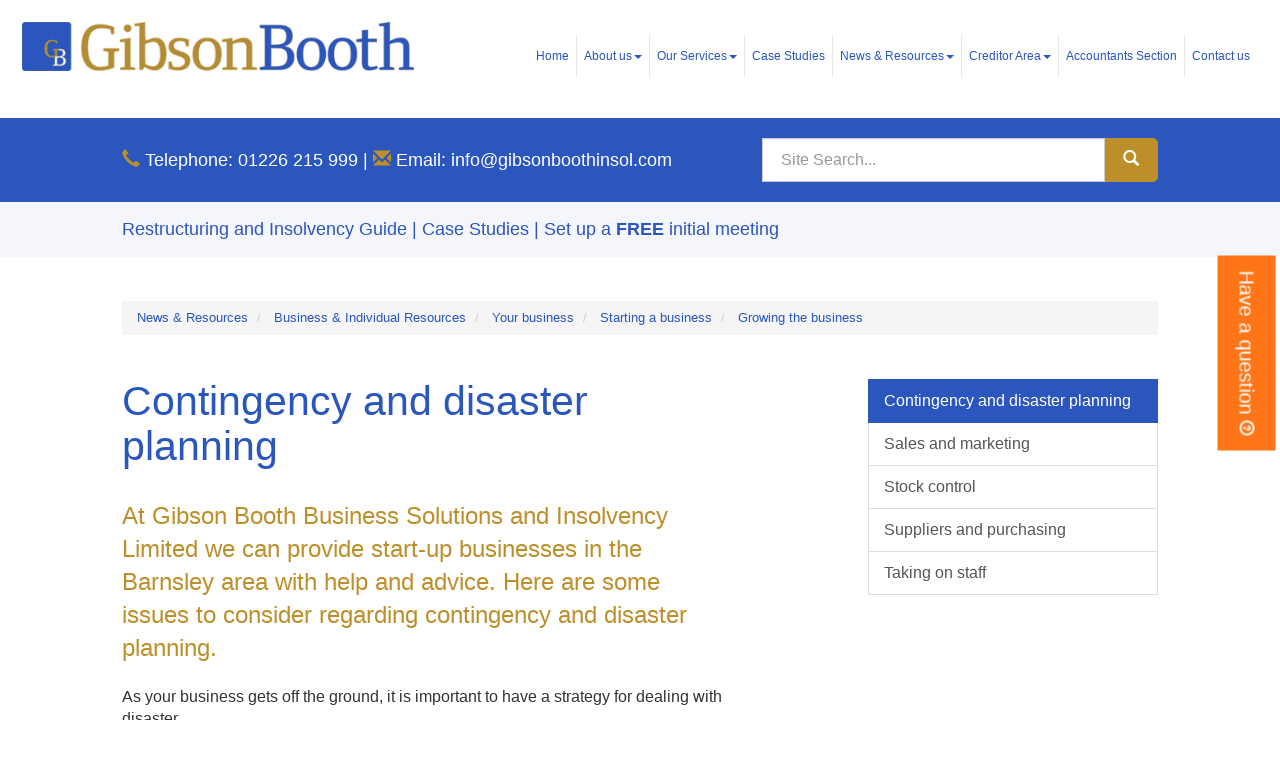

--- FILE ---
content_type: text/html; charset=utf-8
request_url: https://www.gibsonboothinsol.com/news-and-resources/business-and-individual-resources/your-business/starting-a-business/growing-the-business/contingency-and-disaster-planning
body_size: 10163
content:

<!doctype html>
<!--[if lt IE 7]> <html lang="en-gb" class="no-js lt-ie9 lt-ie8 lt-ie7"> <![endif]-->
<!--[if IE 7]>    <html lang="en-gb" class="no-js lt-ie9 lt-ie8"> <![endif]-->
<!--[if IE 8]>    <html lang="en-gb" class="no-js lt-ie9"> <![endif]-->
<!--[if gt IE 8]><!--> <html lang="en-gb"> <!--<![endif]-->
	<head><meta http-equiv="X-UA-Compatible" content="IE=edge" /><meta charset="utf-8" /><meta name="viewport" content="width=device-width" /><link rel="shortcut icon" href="/favicon.ico" /><link rel="apple-touch-icon" href="/apple-touch-icon.png" />

<script type="text/javascript">
!function(){function t(){var t=r("utm_content");if(t){var e=new Date;e.setDate(e.getDate()+30),document.cookie=t+";expires="+e.toGMTString()+";path=/"}else if(document.cookie)for(var o=document.cookie.split(/; */),n=0;n<o.length;n++)if(0===o[n].toLowerCase().trim().indexOf("utm_content=")){t=o[n];break}return t}function e(t){try{console.log(t)}catch(e){alert(t)}}function r(t){var e=top.location.search?top.location.search.substring(1):null;if(e)for(var r=e.split("&"),o=0;o<r.length;o++)if(0===r[o].toLowerCase().trim().indexOf(t+"="))return r[o];return null}var o="",n=r("mctest");if(n)e("dnr tag version: 20160125"),o="http://localhost:8080/rip/library/dnr/mcDnrTag.debug.js";else{var a=t(),c="";a&&(c=top.location.search?0<=top.location.search.indexOf("utm_content")?top.location.search:top.location.search+"&"+a:"?"+a,o="https://script.advertiserreports.com/redirector/dnr"+c)}if(o){var i=document.createElement("script");i.src=o,i.type="text/javascript",scriptTag=document.getElementsByTagName("script")[0],scriptTag.parentNode.appendChild(i)}}();
</script>
	<link href="/css/styles.css" rel="stylesheet" type="text/css" media="screen" /><link href="/css/print.css" rel="stylesheet" type="text/css" media="print" /><script src="//cdn.clientzone.com/framework/3.0/modernizer/modernizr.custom.2.8.3.min.js"></script><script src="//ajax.googleapis.com/ajax/libs/jquery/3.5.1/jquery.min.js"></script><script src="//cdn.clientzone.com/framework/3.0/scripts/settings.js"></script><script src="//cdn.clientzone.com/framework/3.0/scripts/search.js"></script><script src="//cdn.clientzone.com/framework/3.0/jquery/jquery.validate.min.js"></script><script src="//cdn.clientzone.com/framework/3.0/scripts/formhandler.js"></script><script src="//cdn.clientzone.com/framework/3.0/scripts/jquery-validate-support.js"></script><script src="//cdn.clientzone.com/framework/3.0/bootstrap/bootstrap.min.js"></script><script src="//cdn.clientzone.com/framework/3.0/bootstrap/hover.min.js"></script><link href="https://www.gibsonboothinsol.com/news-and-resources/business-and-individual-resources/your-business/starting-a-business/growing-the-business/contingency-and-disaster-planning" rel="canonical" /><title>
	Contingency and disaster planning Barnsley : Gibson Booth Business Solutions and Insolvency Limited
</title></head>
	<body id="body" class="page-news-and-resources page-business-and-individual-resources page-your-business page-starting-a-business page-growing-the-business page-contingency-and-disaster-planning">
<form method="post" action="/news-and-resources/business-and-individual-resources/your-business/starting-a-business/growing-the-business/contingency-and-disaster-planning" id="form1">

<!-- IE6 warning and Accessibility links -->
        <div class="container">
	<div class="access-links">
	<h2 id="page-top">Accessibility links</h2>
	<ul>
		<li><a href="#skip-to-content" title="">Skip to content</a></li>
		<li><a href="/accessibility" title="">Accessibility Help</a></li>
	</ul>
</div>
	<div class="browser-wrap">
    <div class="chromeframe">
        <p>You are using an outdated browser. <a href="https://browse-better.com/">Upgrade your browser today</a> for a better experience of this site and many others.</p>
    </div>

    <!--[if IE]> 
        <div class="chromeframe-ie">
            <p>You are using an outdated browser. <a href="https://browse-better.com/">Upgrade your browser today</a> for a better experience of this site and many others.</p>
        </div>
        <div class="small">
            <p>If you are having trouble viewing this website and would like some information please contact us on the details below...</p>
            <p>Tel: 01226 215 999</p>
            <p>Email: <a href="mailto:info@gibsonboothinsol.com">info@gibsonboothinsol.com</a></p>
            <p>Address: <span itemscope itemtype="http://schema.org/AccountingService" class="address-mini">Gibson Booth Business Solutions and Insolvency Limited, 
<span itemprop="address" itemscope itemtype="http://schema.org/PostalAddress">
<span itemprop="streetAddress">15 Victoria Road</span>, <span itemprop="addressLocality"> Barnsley</span>, <span itemprop="addressRegion">South Yorkshire</span> <span itemprop="postalCode"> S70 2BB</span>
</span>
</span></p>
        </div>
    <![endif]-->
</div>
	</div>
        <!-- / IE6 warning and Accessibility links -->
        <div class="site-wrap">
			
				<div class="btn-form-wrap">
					<a class="btn btn-primary btn-form" role="button" href="#myModal" data-toggle="modal">
						<p>Have a question <webicon icon="octicons:question"></webicon></p>
					</a>
				</div>
			
            <!-- <div class="container site-wrap">  -->
            <!-- use container if you would like to contain the site and possibly add a border to the main content area -->
            <header class="header-one site-header-wrap">
                <div class="container-fluid soft">
                    <div class="row">
                        <div class="col-lg-4">
                            <a href="/" title="Gibson Booth Business Solutions and Insolvency Limited - Barnsley, South Yorkshire" id="print-logo">
                                <img src="/img/logo.png" alt="Gibson Booth Business Solutions and Insolvency Limited logo" id="logo" class="img-responsive">
                            </a>
                        </div>
                        <div class="col-lg-8">
                             <nav>
  <div class="navbar navbar-default"><div class="navbar-header"><button type="button" class="navbar-toggle" data-toggle="collapse" data-target=".navbar-collapse"><span class="icon-bar"></span><span class="icon-bar"></span><span class="icon-bar"></span><span class="burger-menu-title">MENU</span></button></div><div class="navbar-collapse collapse">
<ul data-cmsnoindex="true" class="nav navbar-nav">
<li><a target="_self" title="Home" href="/">Home</a></li>
<li class="dropdown">
<a class="dropdown-toggle" data-toggle="dropdown" data-hover="dropdown" href="/about-us" title="About us" target="_self">About us<b class="caret"></b></a>
<ul class="dropdown-menu">
<li><a target="_self" title="Overview" href="/about-us">Overview</a></li>
<li><a target="_self" title="The firm" href="/about-us/the-firm">The firm</a></li>
<li><a target="_self" title="How we work with you" href="/about-us/how-we-work-with-you">How we work with you</a></li>
<li><a target="_self" title="Meet the team" href="/about-us/meet-the-team">Meet the team</a></li>
</ul>
</li>
<li class="dropdown">
<a class="dropdown-toggle" data-toggle="dropdown" data-hover="dropdown" href="/our-services" title="Our Services" target="_self">Our Services<b class="caret"></b></a>
<ul class="dropdown-menu">
<li><a target="_self" title="Overview" href="/our-services">Overview</a></li>
<li class="dropdown-submenu">
<a href="/our-services/help-with" title="Help with" target="_self">Help with</a>
<ul class="dropdown-menu">
<li><a target="_self" title="Overview" href="/our-services/help-with">Overview</a></li>
<li><a target="_self" title="Cash Flow Issues & Creditor Pressure" href="/our-services/help-with/cash-flow-issues-and-creditor-pressure">Cash Flow Issues & Creditor Pressure</a></li>
<li><a target="_self" title="County Court Judgement (CCJ) & Winding up Petition" href="/our-services/help-with/county-court-judgement-ccj-and-winding-up-petition">County Court Judgement (CCJ) & Winding up Petition</a></li>
<li><a target="_self" title="HMRC Tax Arrears & Time to Pay Arrangements" href="/our-services/help-with/hmrc-tax-arrears-and-time-to-pay-arrangements">HMRC Tax Arrears & Time to Pay Arrangements</a></li>
</ul>
</li>
<li class="dropdown-submenu">
<a href="/our-services/business-rescue" title="Business Rescue" target="_self">Business Rescue</a>
<ul class="dropdown-menu">
<li><a target="_self" title="Overview" href="/our-services/business-rescue">Overview</a></li>
<li><a target="_self" title="Business recovery" href="/our-services/business-rescue/business-recovery">Business recovery</a></li>
<li><a target="_self" title="Business finance" href="/our-services/business-rescue/business-finance">Business finance</a></li>
<li><a target="_self" title="Administration (including Pre Pack Administrations)" href="/our-services/business-rescue/administration-including-pre-pack-administrations">Administration (including Pre Pack Administrations)</a></li>
<li><a target="_self" title="Company Voluntary Arrangements (CVA)" href="/our-services/business-rescue/company-voluntary-arrangements-cva">Company Voluntary Arrangements (CVA)</a></li>
</ul>
</li>
<li class="dropdown-submenu">
<a href="/our-services/closing-your-business" title="Closing your business" target="_self">Closing your business</a>
<ul class="dropdown-menu">
<li><a target="_self" title="Overview" href="/our-services/closing-your-business">Overview</a></li>
<li><a target="_self" title="Creditors’ Voluntary Liquidations (CVL)" href="/our-services/closing-your-business/creditors-voluntary-liquidations-cvl">Creditors’ Voluntary Liquidations (CVL)</a></li>
<li><a target="_self" title="Members’ Voluntary (solvent) Liquidations (MVL)" href="/our-services/closing-your-business/members-voluntary-solvent-liquidations-mvl">Members’ Voluntary (solvent) Liquidations (MVL)</a></li>
</ul>
</li>
<li class="dropdown-submenu">
<a href="/our-services/personal-solutions" title="Personal Solutions" target="_self">Personal Solutions</a>
<ul class="dropdown-menu">
<li><a target="_self" title="Overview" href="/our-services/personal-solutions">Overview</a></li>
<li><a target="_self" title="Individual Voluntary Arrangement (IVA)" href="/our-services/personal-solutions/individual-voluntary-arrangement-iva">Individual Voluntary Arrangement (IVA)</a></li>
</ul>
</li>
</ul>
</li>
<li><a target="_self" title="Case Studies" href="/case-studies">Case Studies</a></li>
<li class="dropdown">
<a class="dropdown-toggle" data-toggle="dropdown" data-hover="dropdown" href="/news-and-resources" title="News & Resources" target="_self">News & Resources<b class="caret"></b></a>
<ul class="dropdown-menu">
<li><a target="_self" title="Overview" href="/news-and-resources">Overview</a></li>
<li><a target="_self" title="Business & Firm News" href="/news-and-resources/business-and-firm-news">Business & Firm News</a></li>
<li><a target="_self" title="Business & Individual Resources" href="/news-and-resources/business-and-individual-resources">Business & Individual Resources</a></li>
<li><a target="_self" title="Interactive tools" href="/news-and-resources/interactive-tools">Interactive tools</a></li>
</ul>
</li>
<li class="dropdown">
<a class="dropdown-toggle" data-toggle="dropdown" data-hover="dropdown" href="/creditor-area" title="Creditor Area" target="_self">Creditor Area<b class="caret"></b></a>
<ul class="dropdown-menu">
<li><a target="_self" title="Overview" href="/creditor-area">Overview</a></li>
<li><a target="_self" title="Creditor Guides" href="/creditor-area/creditor-guides">Creditor Guides</a></li>
<li><a target="_self" title="Creditor Reports" href="/creditor-area/creditor-reports">Creditor Reports</a></li>
<li><a target="_self" title="Creditor Services" href="/creditor-area/creditor-services">Creditor Services</a></li>
</ul>
</li>
<li><a target="_self" title="Accountants Section" href="/accountants-section">Accountants Section</a></li>
<li><a target="_self" title="Contact us" href="/contact-us">Contact us</a></li>
</ul>
</div></div>
</nav>
                        </div>
                    </div> 
                </div>
				<div class="details-wrap">
					<div class="container-fluid">
						<div class="row">
							<div class="col-lg-6 col-lg-offset-1 col-md-7 col-md-offset-1 col-sm-9">
                                <p>
                                    <span class="tel">
                                        <span aria-hidden="true" class="glyphicon glyphicon-earphone"></span> Telephone: <a href="tel:01226 215 999">01226 215 999</a></span> <span class="hidden-xs">|</span> 
                                    <span class="email">
                                        <span aria-hidden="true" class="glyphicon glyphicon-envelope"></span> Email:  
                                        <a href="mailto:info@gibsonboothinsol.com">info@gibsonboothinsol.com</a>
                                    </span>
                                </p>
                            </div>
							<div class="col-lg-4 col-md-3 col-sm-3">
								<div id="searchareaWidget" class="form-search form-inline">
  
<div class="input-group">
    <input name="ctl00$ctl00$ctl07$txtSearchBox" type="text" id="ctl07_txtSearchBox" class="form-control search-query" placeholder="Site Search..." />
    
    <span class="input-group-btn">
	    <button class="btn btn-default search-button" value="<span class='glyphicon glyphicon-search'></span>" type="button" onclick="dosearch('search','ctl07_txtSearchBox');" >
	    <span class='glyphicon glyphicon-search'></span>
	    </button>
	</span>
    
</div>
  <script type="text/javascript">

        var $searchinput = $('.search-query');

        // Hook the key down event for the search input box and enter being pressed. Redirect the browser to the relevant search page to emulate the
        // search submit button press operation which in this case isn't available.
        $searchinput.keydown(function(event){

        if (event.keyCode == 13)
        {
        event.preventDefault();
        window.location = "/search?Q="+$searchinput.val();
        }

        });
      </script>
</div>
							</div>
						</div>
					</div> 
				</div>
				<div class="link-wrap">
					<div class="container-fluid">
						<div class="row">
							<div class="col-sm-10 col-sm-offset-1">
								<p><a href="/pdf/ICAEW-Restructuring-and-Insolvency-Guide-GB.pdf" target="_blank" rel="noopener">Restructuring and Insolvency Guide</a> | <a href="/case-studies">Case Studies</a> | <a href="/contact-us#contact-form">Set up a <b>FREE</b> initial meeting</a></p>
							</div>
						</div>
					</div>
				</div>
            </header>
            
            <!-- Skip to content link - place just before main content! -->
            <a name="skip-to-content" class="skip-to-content"></a>
            <!-- / Skip to content link -->
            <div class="site-main-content-wrap">
				
					<div class="container-fluid">
						<div class="row">
							<div class="col-lg-offset-1 col-lg-10">
								
<accsys_noindex>

        <ol class="breadcrumb">
    
        <li >
        
         <a href='/news-and-resources' title='News & Resources' target="_self">News & Resources</a>
        </li>
    
        <li >
        
         <a href='/news-and-resources/business-and-individual-resources' title='Business & Individual Resources' target="_self">Business & Individual Resources</a>
        </li>
    
        <li >
        
         <a href='/news-and-resources/business-and-individual-resources/your-business' title='Your business' target="_self">Your business</a>
        </li>
    
        <li >
        
         <a href='/news-and-resources/business-and-individual-resources/your-business/starting-a-business' title='Starting a business' target="_self">Starting a business</a>
        </li>
    
        <li >
        
         <a href='/news-and-resources/business-and-individual-resources/your-business/starting-a-business/growing-the-business' title='Growing the business' target="_self">Growing the business</a>
        </li>
    
        </ol>
    
</accsys_noindex>

							</div>
						</div>
					</div>
				
                 
<div class="container-fluid soft-ends">
	<div class="row">
		<div class="col-lg-6 col-lg-offset-1 col-md-6 col-md-offset-1 col-sm-7 col-xs-12">
			<h1>Contingency and disaster planning</h1>
<p class="opening-para">At Gibson Booth Business Solutions and Insolvency Limited we can provide start-up businesses in the Barnsley area with help and advice. Here are some issues to consider regarding contingency and disaster planning.</p>


<p class="secondary-opening-para">As your business gets off the ground, it is important to have a strategy for dealing with disaster.</p>
<p>Disasters take many forms, including 'natural' causes such as floods or storms, and 'man-made' calamities caused by human error or sabotage. Careful preparation will minimise the impact on your business, so you should act sooner rather than later.</p>
<p>Here are some of the areas to consider:</p>
<dl class="dl-content">
<dt>Hazard avoidance</dt>
<dd>Valuable equipment should be kept away from potential hazards, such as water pipes. Important IT equipment should be kept on upper floors to minimise the impact of a flood and desks left clear overnight to reduce the risk of fire.</dd>
<dt>Safety</dt>
<dd>Fire equipment, including alarms and extinguishers, should always be in full working order. Escape routes should be clearly marked and accessible at all times, and floors free from obstructions.</dd>
<dt>Security</dt>
<dd>Undertake a review to ensure that security measures are adequate, with locks and alarms in working order.</dd>
<dt>IT and information protection</dt>
<dd>Firewall and anti-virus software should be up to date, and a policy enforced to ensure that unsolicited emails are not opened. Important information should be backed up and a copy kept in a separate, secure location. Sensitive data should only be accessible to key members of staff.</dd>
<dt>Insurance</dt>
<dd>Insurance policies must be valid and offer sufficient cover, including buildings, contents and key personnel.</dd>
<dt>Contingency plans</dt>
<dd>The business should have a disaster plan detailing possible hazards and likely outcomes, and setting out the individual roles of members of staff. The plan should be reviewed regularly.</dd>
<dt>Emergency routine</dt>
<dd>Staff should practice the emergency procedures.</dd>
<dt>Recovery</dt>
<dd>You should have a recovery plan, complete with a time-scale for action.</dd>
</dl>
<p>Remember that being prepared could make all the difference to the well-being of your staff and the long-term survival of your business. Even if the worst doesn't happen, you will reap the benefits, by reducing your vulnerability to everyday risks and improving staff confidence</p>
<p class="closing-para">If you are starting a business in the Barnsley area and would like help and advice, <a href="/contact-us" title="Contact us">contact</a> Gibson Booth Business Solutions and Insolvency Limited.</p>


		</div>
		<div class="col-lg-3 col-lg-offset-1 col-md-4 col-md-offset-0 col-sm-5 col-xs-12">
			<div class="push-top">
				<nav>
  <div class="content-page-nav-list-wrap">
<div class="list-group">
<a class="list-group-item active" title="Contingency and disaster planning" target="_self" href="/news-and-resources/business-and-individual-resources/your-business/starting-a-business/growing-the-business/contingency-and-disaster-planning">Contingency and disaster planning</a>
<a class="list-group-item" title="Sales and marketing" target="_self" href="/news-and-resources/business-and-individual-resources/your-business/starting-a-business/growing-the-business/sales-and-marketing">Sales and marketing</a>
<a class="list-group-item" title="Stock control" target="_self" href="/news-and-resources/business-and-individual-resources/your-business/starting-a-business/growing-the-business/stock-control">Stock control</a>
<a class="list-group-item" title="Suppliers and purchasing" target="_self" href="/news-and-resources/business-and-individual-resources/your-business/starting-a-business/growing-the-business/suppliers-and-purchasing">Suppliers and purchasing</a>
<a class="list-group-item" title="Taking on staff" target="_self" href="/news-and-resources/business-and-individual-resources/your-business/starting-a-business/growing-the-business/taking-on-staff">Taking on staff</a>
</div>
</div>
</nav>
			</div>
		</div>
	</div>
</div>

            </div>
            <!--/end site-main-content-wrap -->
            <!--/end cta-block-wrap -->
			<div class="logo-wrap push-bottom">
				<div class="container-fluid">
					<div class="row">
						<div class="col-sm-10 col-sm-offset-1">
							<span>Licensed and Regulated</span>
							<img loading="lazy" src="/img/r3-logo.png" alt="R3 Logo" class="img-responsive">
							<img loading="lazy" src="/img/icaew-licensed-insolvency-practitioners.png" alt="ICAEW LIcenced Insolvency Practitioners" class="img-responsive icaew">
						</div>
					</div>
				</div>
			</div>
            <footer class="footer-one site-footer-wrap">
                <div class="container-fluid">
					<div class="row">
						<div class="col-sm-10 col-sm-offset-1">
							<h3>Gibson Booth Business Solutions & Insolvency</h3>
							<div class="row">
								<div class="col-md-3 col-sm-3">
									<h5>Head Office</h5>
									<address><span class="glyphicon glyphicon-map-marker"></span> <small><span itemscope itemtype="http://schema.org/AccountingService" class="address-mini">Gibson Booth Business Solutions and Insolvency Limited, 
<span itemprop="address" itemscope itemtype="http://schema.org/PostalAddress">
<span itemprop="streetAddress">15 Victoria Road</span>, <span itemprop="addressLocality"> Barnsley</span>, <span itemprop="addressRegion">South Yorkshire</span> <span itemprop="postalCode"> S70 2BB</span>
</span>
</span></small></address>
									<p><span class="phone">
											<small><span aria-hidden="true" class="glyphicon glyphicon-earphone"></span> Telephone:
											<a href="tel:01226 215 999">01226 215 999</a></small>
										</span>
										<br>
										<span class="email">
											<small><span aria-hidden="true" class="glyphicon glyphicon-envelope"></span> Email:                                            
											<a href="mailto:info@gibsonboothinsol.com">info@gibsonboothinsol.com</a></small>
										</span>
									</p>
								</div>
								<div class="col-md-4 col-sm-5">
									<h5>Locations</h5>
									<div class="row">
										<div class="col-sm-6">	
											<p><span aria-hidden="true" class="glyphicon glyphicon-map-marker smaller-marker"></span> Brighton</p>
											<p><span aria-hidden="true" class="glyphicon glyphicon-map-marker smaller-marker"></span> Gloucester</p>
											<p><span aria-hidden="true" class="glyphicon glyphicon-map-marker smaller-marker"></span> Huddersfield</p>
										</div>
										<div class="col-sm-6">	
											<p><span aria-hidden="true" class="glyphicon glyphicon-map-marker smaller-marker"></span> Liverpool</p>
											<p><span aria-hidden="true" class="glyphicon glyphicon-map-marker smaller-marker"></span> Southend</p>
										</div>
									</div>
									<p>
										<span class="phone">
											<small><span aria-hidden="true" class="glyphicon glyphicon-earphone"></span> Telephone:
											<a href="tel:08707001946">0870 700 1946</a></small>
										</span>
									</p>
								</div>
								<div class="col-md-5 col-sm-4">
									<h5>Quick Links</h5>
									<p class="mini-site-map">
										<span id="minisitemapwidget">
  <a href="/home" title="Home" target="_self">Home</a> | <a href="/provision-of-services-regulations" title="Provision of Services Regulations" target="_self">Provision of Services Regulations</a> | <a href="/accessibility" title="Accessibility" target="_self">Accessibility</a> | <a href="/disclaimer" title="Disclaimer" target="_self">Disclaimer</a> | <a href="/privacy-policy" title="Privacy Policy" target="_self">Privacy Policy</a> | <a href="/help" title="Help" target="_self">Help</a> | <a href="/site-map" title="Site map" target="_self">Site map</a> | </span>
									</p>
									<p class="small">&COPY; 2026 Gibson Booth Business Solutions and Insolvency Limited. All rights reserved. | <span itemscope itemtype="http://schema.org/AccountingService" class="address-mini">Gibson Booth Business Solutions and Insolvency Limited, 
<span itemprop="address" itemscope itemtype="http://schema.org/PostalAddress">
<span itemprop="streetAddress">15 Victoria Road</span>, <span itemprop="addressLocality"> Barnsley</span>, <span itemprop="addressRegion">South Yorkshire</span> <span itemprop="postalCode"> S70 2BB</span>
</span>
</span></p>
									<p><small>We use cookies on this website, you can find <a href="/disclaimer#cookies">more information about cookies here</a>.</small></p>
								</div>
							</div>
						</div>
					</div>
				</div>
            </footer>
        </div>
        <!--/end site-wrap -->
		
			<div class="modal fade" id="myModal" tabindex="-1" role="dialog" aria-labelledby="myModalLabel" aria-hidden="true">
				<div class="modal-dialog">
					<div class="modal-content">
						<div class="modal-header">
							<button type="button" class="close" data-dismiss="modal" aria-hidden="true">&times;</button>
							<h2 class="modal-title" id="myModalLabel">Have a question?</h2>
							<p>If you would like further information, please use the form below to get in touch with us. We will then email you back as soon as possible.</p>
						</div>
						<div class="modal-body">
							<div class="form form-horizontal" data-validation-subform="freeconsultation">
								<div class="form-group-wrap">
									<div class="form-group">
										<label for="name" class="col-sm-3 col-md-2 control-label">
											Name:
										</label>
										<div class="col-sm-9 col-md-10">
											<input type="text" title="Please enter your name" id="name" name="name" class="form-control">
										</div>
									</div>	
									<div class="form-group">
										<label for="phone" class="col-sm-3 col-md-2 control-label">
											Phone number:
										</label>
										<div class="col-sm-9 col-md-10">
											<input type="text" title="Please enter your telephone number" id="phone" name="phone" class="form-control">
										</div>
									</div>	
									<div class="form-group">
										<label for="emailaddress" class="col-sm-3 col-md-2 control-label">
											Email:
										</label>
										<div class="col-sm-9 col-md-10">
											<input type="text" title="Please enter your email address" id="emailaddress" name="emailaddress" class="form-control">
										</div>
									</div>	
									<div class="form-group">
										<label for="comment" class="col-sm-3 col-md-2 control-label">
											Question:
										</label>
										<div class="col-sm-9 col-md-10">
											<textarea title="Please enter your comments" id="comment" name="comment" class="form-control"></textarea>
										</div>
									</div>
									<div class="form-group">
										<label for="callback" class="col-lg-6 col-md-7 col-sm-8 control-label">
											Request an immediate call back:
										</label>
										<div class="col-sm-3 soft-top-half">
											<input type="checkbox" name="callback" value="Yes" required="">
										</div>
									</div>
								</div>
								
    <div class="form-group-wrap">
        <div class="form-group">
            <div class="col-sm-offset-3 col-sm-9 col-md-offset-2 col-sm-10">
                
    <div class="captcha-image-wrap">
        <img src="/your-business/starting-business/growing-business/ptbusiness5e6title.htm?Image=true&width=250&height=60&ShowBackground=True&Font=Century+Schoolbook&Length=6" width="250" height="60" id="imgCaptchaImage" alt="Image Captcha"/>
    </div>
    <div class="captcha-input-wrap">
        <span class="captcha-input-label help-block">
            Enter the number above
        </span>
            <input type="text" class="form-control" id="txtCaptchaText" name="txtCaptchaText" placeholder="Enter the number above"  data-validation-type="required" title="You must confirm the Captcha before continuing"/>
    </div>
    <div class="captcha-btn-wrap">
        <button id="btnCaptchaRefresh" title="Refresh Image" type="button" class="btn btn-small">
            <span class="glyphicon glyphicon-refresh"></span>
        </button>
    </div>
    <script type="text/javascript">
        $(document).ready(function () {
            $("#btnCaptchaRefresh").click(function (e) {
                // Reload the image with a random number on the end to stop caching in the browser
                $("#imgCaptchaImage").attr("src", $("#imgCaptchaImage").attr("src") + "&Random=" + Math.random());
            });
        });
    </script>




            </div>
        </div>
    </div>



    <div class="form-group-wrap form-actions">
        <div class="form-group">
            <div class="col-sm-offset-3 col-sm-9 col-md-offset-2 col-sm-10">
                <input type="submit" name="ctl00$ctl00$ctl09$btnSubmit" value="Ask Question" id="ctl09_btnSubmit" class="btn btn-primary" />
            </div>
        </div>
    </div>

 
							</div> 
						</div>
					</div>
				</div>
			</div>
			
        <!-- Scripts go here -->
        <script src="//cdn.clientzone.com/framework/3.0/scripts/placeholder.min.js"></script>
        <script src="/scripts/scripts.js"></script>
		<script type="text/javascript" src="//cdn.rawgit.com/icons8/bower-webicon/v0.10.7/jquery-webicon.min.js"></script>
<!--[if lt IE 9]>
      <script src="//cdn.clientzone.com/framework/3.0/Bootstrap/respond.min.js"></script>
    <![endif]-->

		<script>
		   enquire.register("screen and (min-width:768px)", {

			// triggered when a media query matches.
			match : function() {
				dropdownactive = true;
				// only disable the link if its not a touch screen, no hover with touch
				if (!Modernizr.touch) {
				  $('.dropdown-toggle').addClass('disabled');
				}
			},
									
			// triggered when the media query transitions 
			// *from a matched state to an unmatched state*.
			unmatch : function() {
			   dropdownactive = false;
					if (!Modernizr.touch) { 
						$('.dropdown-toggle').removeClass('disabled');
					}
				}  
			});


		$(document).ready(function() {

			$(".dropdown-submenu > a").on('click', function(e) {
				// only enable this click function if its on a touch screen or at mobile level
				 if (dropdownactive == false || Modernizr.touch) {
				// Avoid following the href location when clicking
					e.preventDefault(); 

				// Avoid having the menu to close when clicking
				e.stopPropagation(); 
				// If a menu is already open we close it

				var $this = $(this).parent();
				 $('.dropdown-submenu').not($this).removeClass('open');
				  if ( $this.is( ".open" ) ) {
					$this.removeClass("open");
				  } else {
					$this.addClass("open");
				  }
				 }
			});

			if (!Modernizr.touch) {
				// if its not touch  
				$('.dropdown-menu li:first-child').addClass('visible-xs');
			}
		});

		</script>
        
        <script type="text/javascript">
        (function(i,s,o,g,r,a,m){i['GoogleAnalyticsObject']=r;i[r]=i[r]||function(){
        (i[r].q=i[r].q||[]).push(arguments)},i[r].l=1*new Date();a=s.createElement(o),
        m=s.getElementsByTagName(o)[0];a.async=1;a.src=g;m.parentNode.insertBefore(a,m)
        })(window,document,'script','//www.google-analytics.com/analytics.js','ga');

        ga('create', 'UA-133287670-1', 'auto');
        ga('send', 'pageview');
      </script>
        
        <script type='application/ld+json'> 
{
  "@context": "https://www.schema.org",
  "@type": "AccountingService",
  "name": "Gibson Booth Business Solutions and Insolvency Limited",
  "url": "https://www.gibsonboothinsol.com/news-and-resources/business-and-individual-resources/your-business/starting-a-business/growing-the-business/contingency-and-disaster-planning",
  "logo": "https://www.gibsonboothinsol.com/img/logo.png",
  "image": "https://www.gibsonboothinsol.com/img/logo.png",
  "description": "Gibson Booth Business Solutions and Insolvency Limited are insolvency  specialists and and accountants in the centre of Barnsley, South Yorkshire with clients across the UK.",
  "priceRange": "&pound;&pound;&pound;",
  "address": {
    "@type": "PostalAddress",
    "streetAddress": "15 Victoria Road",
    "addressLocality": "Barnsley",
    "addressRegion": "South Yorkshire",
    "postalCode": "S70 2BB",
    "addressCountry": "GB",
	"telephone": "01226 215 999"

  },
  "geo": {
    "@type": "GeoCoordinates",
    "latitude": "53.55718",
    "longitude": "-1.48508"
  },
  "hasMap": "https://www.google.co.uk/maps/place/Gibson+Booth+Business+Solutions+%26+Insolvency+Ltd/@53.5570254,-1.4851321,17z",
  "openingHours": "Mo, Tu, We, Th, Fr 08:30-17:30",
  "contactPoint": {
    "@type": "ContactPoint",
    "telephone": "01226 215 999",
    "contactType": "Customer Support"
  }
}
</script>



<script type="application/ld+json">
{ "@context" : "https://schema.org",
  "@type" : "Organization",
  "name" : "Gibson Booth Business Solutions and Insolvency Limited",
  "url" : "https://www.gibsonboothinsol.com",
  "sameAs" : ["https://find-and-update.company-information.service.gov.uk/company/04598465",
"https://find.icaew.com/firms/barnsley/gibson-booth-business-solutions-and-insolvency-limited/10NDOf",
"https://www.linkedin.com/company/gibson-booth-business-solutions-and-insolvency"] 
}
</script>
</form>
<!-- Pre-EndBody -->
</body>
</html>


--- FILE ---
content_type: image/svg+xml
request_url: https://cdn.rawgit.com/icons8/welovesvg/78f7305/libs/octicons/octicons.svg
body_size: 28960
content:
<svg xmlns="http://www.w3.org/2000/svg" xmlns:xlink="http://www.w3.org/1999/xlink" width="420" height="390"><defs><symbol id="alert" viewBox="0 0 1024 1026"><path d="M1005.854 801.247l-438.286-767C556.173 14.307 534.968 2 512 2s-44.173 12.306-55.567 32.247l-438.286 767c-11.32 19.81-11.238 44.144.213 63.876C29.81 884.855 50.9 897 73.714 897h876.572c22.814 0 43.903-12.145 55.354-31.877s11.533-44.067.214-63.876zM576 769H448V641h128v128zm0-192H448V321h128v256z"/></symbol><symbol id="alignment-align" viewBox="0 0 960 1026"><path d="M192 65C85.938 65 0 150.938 0 257s85.938 192 192 192 192-85.938 192-192S298.062 65 192 65zm480 544l160-160H384v448l160-160 288 288 128-128-288-288z"/></symbol><symbol id="alignment-aligned-to" viewBox="0 0 960 1026"><path d="M384 577l128-128 288 288 160-160v448H512l160-160-288-288zM192 449C85.938 449 0 363.062 0 257S85.938 65 192 65s192 85.938 192 192-85.938 192-192 192z"/></symbol><symbol id="alignment-unalign" viewBox="0 0 896 1026"><path d="M512 193L384 321 128 65 0 193l256 256-128 128 64 64 384-384-64-64zm128 384l128-128-64-64-384 384 64 64 128-128 256 256 128-128-256-256z"/></symbol><symbol id="arrow-down" viewBox="0 0 640 1026"><path d="M448 449V193H192v256H0l320 384 320-384H448z"/></symbol><symbol id="arrow-left" viewBox="0 0 640 1026"><path d="M384 385V193L0 513l384 320V641h256V385H384z"/></symbol><symbol id="arrow-right" viewBox="0 0 640 1026"><path d="M640 513L256 193v192H0v256h256v192l384-320z"/></symbol><symbol id="arrow-small-down" viewBox="0 0 384 1026"><path d="M256 449V321H128v128H0l192 256 192-256H256z"/></symbol><symbol id="arrow-small-left" viewBox="0 0 384 1026"><path d="M256 449V321L0 513l256 192V577h128V449H256z"/></symbol><symbol id="arrow-small-right" viewBox="0 0 384 1026"><path d="M384 513L128 321v128H0v128h128v128l256-192z"/></symbol><symbol id="arrow-small-up" viewBox="0 0 384 1026"><path d="M192 321L0 577h128v128h128V577h128L192 321z"/></symbol><symbol id="arrow-up" viewBox="0 0 640 1026"><path d="M320 193L0 577h192v256h256V577h192L320 193z"/></symbol><symbol id="beer" viewBox="0 0 1024 1026"><path d="M896 257H704V129C704 58 546 1 352 1S0 58 0 129v768c0 71 158 128 352 128s352-57 352-128V769h192s64-30 64-64V321s-29-64-64-64zM192 833h-64V321h64v512zm192 64h-64V385h64v512zm192-64h-64V321h64v512zM352 193c-124 0-224-29-224-64s100-64 224-64 224 29 224 64-100 64-224 64zm480 448H704V385h128v256z"/></symbol><symbol id="book" viewBox="0 0 1024 1026"><path d="M768 577H640c-34 0-64 32-64 64h256c0-34-32-64-64-64zm-55-416c-167 0-209 32-233 56-24-24-66-56-233-56S0 207 0 239v586c29-16 119-48 214-56 115-9 234 9 234 32 0 16 8 31 31 32h2c23-1 31-16 31-32 0-23 119-41 234-32 94 7 185 40 214 56V239c0-32-80-78-247-78zM448 733c-30-16-103-28-192-28S86 717 64 732V289s64-59 192-59 192 27 192 59v444zm448-1c-22-15-103-27-192-27s-162 12-192 28V289s64-59 192-59 192 27 192 59v443zM768 449H640c-34 0-64 32-64 64h256c0-34-32-64-64-64zm0-128H640c-34 0-64 32-64 64h256c0-34-32-64-64-64zM320 449H192c-32 0-64 30-64 64h256c0-32-30-64-64-64zm0 128H192c-32 0-64 30-64 64h256c0-32-30-64-64-64zm0-256H192c-32 0-64 30-64 64h256c0-32-30-64-64-64z"/></symbol><symbol id="bookmark" viewBox="0 0 384 1026"><path d="M0 129v768l192-128 192 128V129H0zm316.25 196.75l-71.875 51.938 27.188 83.406c2.75 8.375-.688 11.062-7.562 6.594l-72-52.094-72 52.03c-6.843 4.47-10.31 1.782-7.56-6.593l27.218-83.405-71.875-51.875c-6.47-5.125-5-9.22 3.906-9.22l88-.124 27.124-83.094c2.812-8.812 7.562-8.812 10.375 0l27.187 83.094 87.938.125c8.935 0 10.373 4.095 3.935 9.22z"/></symbol><symbol id="briefcase" viewBox="0 0 1024 1026"><path d="M896 193H640v-66c0-34.2-27.8-62-62-62H446c-34.2 0-62 27.8-62 62v66H128c-35.3 0-64 28.7-64 64v512c0 35.3 28.7 64 64 64h768c35.3 0 64-28.7 64-64V257c0-35.3-28.7-64-64-64zm-448-48c0-8.8 7.2-16 16-16h96c8.8 0 16 7.2 16 16v48H448v-48zm448 368H576v64H448v-64H128V257h64v192h640V257h64v256z"/></symbol><symbol id="broadcast" viewBox="0 0 896 1026"><path d="M448 193c142 0 256 115 256 256 0 69-28 132-72 178l-16 93c91-56 152-156 152-271 0-177-143-320-320-320S128 272 128 449c0 115 61 215 152 271l-16-93c-45-46-72-109-72-178 0-142 114-256 256-256zm-64 320c-36 0-64 29-64 64v128c0 36 30 64 64 64v256h128V769c34 0 64-28 64-64V577c0-35-28-64-64-64H384zm192-128c0-71-57-128-128-128s-128 57-128 128 57 128 128 128 128-57 128-128zM448 1C201 1 0 202 0 449c0 197 128 363 305 423l-12-72C158 740 64 606 64 449 64 237 236 65 448 65s384 172 384 384c0 157-94 291-229 351l-12 72c177-60 305-225 305-423C896 202 695 1 448 1z"/></symbol><symbol id="browser" viewBox="0 0 896 1026"><path d="M320 193h64v64h-64v-64zm-128 0h64v64h-64v-64zm-128 0h64v64H64v-64zm768 640H64V321h768v512zm0-576H448v-64h384v64zm64-64c0-35.35-28.65-64-64-64H64c-35.35 0-64 28.65-64 64v640c0 35.35 28.65 64 64 64h768c35.35 0 64-28.65 64-64V193z"/></symbol><symbol id="bug" viewBox="0 0 733.886 1026"><path d="M243.62 157.53C190.748 214.313 205.34 305 205.34 305s53.968 64 160 64c106.03 0 160.03-64 160.03-64s14.376-89.47-37.374-146.312c32.375-18.03 51.438-44.094 43.562-61.812-8.938-19.97-48.375-21.75-88.25-3.97-14.812 6.595-27.438 14.97-37.25 23.876-12.438-2.25-25.625-3.78-40.72-3.78-14.06 0-26.56 1.343-38.344 3.25-9.656-8.75-22.062-16.876-36.53-23.345-39.876-17.72-79.376-15.938-88.25 3.97-7.75 17.342 10.283 42.685 41.407 60.654zm401.126 413.22c-8.25-1.75-16.125-2.75-23.75-3.5 0-2.125.375-4.125.375-6.312 0-33.594-4.75-65.654-12.437-96.125 16.438 1.406 37.375-2.375 58.562-11.78 39.875-17.78 65-48.374 56.125-68.218-8.875-19.97-48.375-21.75-88.25-3.97-18.625 8.313-33.812 19.47-44 30.907-7.75-18.25-16.5-35.78-26.812-51.72-30.188 25.157-87.312 62.72-167.062 71.063v321.78s-.25 32-32.03 32c-31.75 0-32-32-32-32V431.22c-79.812-8.345-136.97-45.97-167.094-71.063-9.875 15.312-18.375 32-25.938 49.344-10.28-10.624-24.625-20.843-41.97-28.593-39.874-17.72-79.374-15.938-88.25 3.97-8.905 19.905 16.25 50.437 56.126 68.218 19.844 8.846 39.53 12.812 55.47 12.096-7.657 30.405-12.47 62.345-12.47 95.813 0 2.188.375 4.25.438 6.5-6.72.75-13.688 1.75-20.78 3.25-51.97 10.75-91.782 37.625-88.845 59.812 2.938 22.312 47.5 31.5 99.594 20.688 6.78-1.375 13.438-3.125 19.78-5.062 9.157 40.81 23.813 78.685 44.095 111.31-12.03 6.062-24.53 15-36.03 26.625C95.714 816 82.778 854.75 98.714 870.688c15.938 15.937 54.656 3 86.53-28.812 9.345-9.375 16.845-19.25 22.657-29C251.434 855.5 305.965 881 365.465 881c60.343 0 115.78-26.25 159.53-69.938 5.876 10.312 13.75 20.812 23.626 30.688 31.813 31.875 70.626 44.812 86.563 28.875s3-54.625-28.875-86.5c-12.312-12.375-25.688-21.75-38.438-27.938 20.125-32.5 34.625-70.375 43.688-111.062 7.188 2.25 14.688 4.375 22.562 6.062 52.06 10.812 96.625 1.562 99.625-20.688 2.813-22.125-37-49-89-59.75z"/></symbol><symbol id="calendar" viewBox="0 0 1024 1026"><path d="M704 513h-64v128h64V513zm-128 0h-64v128h64V513zm128-192h-64v128h64V321zm128 192h-64v128h64V513zM576 705h-64v128h64V705zM768 1h-64v128h64V1zM256 1h-64v128h64V1zm576 320h-64v128h64V321zm-256 0h-64v128h64V321zM320 705h-64v128h64V705zM192 513h-64v128h64V513zm128 0h-64v128h64V513zM832 65v128H640V65H320v128H128V65H0v896h960V65H832zm64 832H64V257h832v640zM192 705h-64v128h64V705zm256-384h-64v128h64V321zm0 384h-64v128h64V705zM320 321h-64v128h64V321zm128 192h-64v128h64V513zm256 192h-64v128h64V705z"/></symbol><symbol id="check" viewBox="0 0 768 1026"><path d="M640 193L256 577 128 449 0 577l256 256 512-512-128-128z"/></symbol><symbol id="checklist" viewBox="0 0 765.602 1026"><path d="M760.688 517.22l-49.812-49.657c-6.438-6.53-16.938-6.594-23.375 0L582.5 572.5 462.375 692.875l-93.03-93.125c-6.532-6.562-17.032-6.562-23.5 0l-49.72 49.688c-6.53 6.562-6.53 17.062 0 23.562l104.78 104.875 17.97 17.875 31.688 31.812c6.562 6.562 17.188 6.562 23.562 0l49.625-49.688L760.625 540.78c6.625-6.468 6.625-16.968.063-23.56zm-532.22 64.592L278.157 532c42.47-42.375 116.344-42.438 158.78.062l25.313 25.312L576 449V129H0v704h320l-91.53-92.125c-43.782-43.937-43.782-115.25 0-159.063zM192 193h320v64H192v-64zm0 128h320v64H192v-64zm-64 192H64v-64h64v64zm0-128H64v-64h64v64zm0-128H64v-64h64v64zm64 192h64v64h-64v-64z"/></symbol><symbol id="chevron-down" viewBox="0 0 640 1026"><path d="M512 321L320 513 128 321 0 449l320 320 320-320-128-128z"/></symbol><symbol id="chevron-left" viewBox="0 0 448 1026"><path d="M448 321L320 193 0 513l320 320 128-128-192-192 192-192z"/></symbol><symbol id="chevron-right" viewBox="0 0 448 1026"><path d="M128 193L0 321l192 192L0 705l128 128 320-320-320-320z"/></symbol><symbol id="chevron-up" viewBox="0 0 640 1026"><path d="M320 257L0 577l128 128 192-192 192 192 128-128-320-320z"/></symbol><symbol id="circle-slash" viewBox="0 0 640 1026"><path d="M320 193C143.22 193 0 336.22 0 513c0 176.75 143.22 320 320 320 176.75 0 320-143.25 320-320 0-176.78-143.25-320-320-320zm0 128c27.656 0 53.688 6.094 77.438 16.562L144.562 590.438C134.094 566.688 128 540.656 128 513c0-106 85.938-192 192-192zm0 384c-28.03 0-54.53-6.375-78.594-17.125l253.906-252.5C505.875 459.188 512 485.28 512 513c0 106.062-85.938 192-192 192z"/></symbol><symbol id="circuit-board" viewBox="0 0 1024 1026"><path d="M320 257c35.346 0 64 28.654 64 64 0 35.346-28.654 64-64 64s-64-28.654-64-64c0-35.346 28.654-64 64-64zm640 512c0 106.04-85.96 192-192 192H320l192-192h81.128c22.132 38.258 63.494 64 110.872 64 70.692 0 128-57.308 128-128s-57.308-128-128-128c-47.377 0-88.74 25.742-110.872 64H448L156.044 932.956C100.844 899.232 64 838.42 64 769V257c0-106.04 85.96-192 192-192v145.128C217.742 232.26 192 273.623 192 321c0 70.692 57.308 128 128 128 47.276 0 88.56-25.633 110.727-63.756l162.416-.22C615.28 423.27 656.633 449 704 449c70.692 0 128-57.308 128-128s-57.308-128-128-128c-47.388 0-88.758 25.753-110.887 64.025l-162.097.22c-11.246-19.54-27.503-35.83-47.016-47.117V65h384c106.04 0 192 85.96 192 192v512zm-320-64c0-35.346 28.654-64 64-64s64 28.654 64 64c0 35.346-28.654 64-64 64s-64-28.654-64-64zm0-384c0-35.346 28.654-64 64-64s64 28.654 64 64c0 35.346-28.654 64-64 64s-64-28.654-64-64z"/></symbol><symbol id="clippy" viewBox="0 0 896 1026"><path d="M704 897H64V321h640v192h64V193c0-35-29-64-64-64H512C512 58 455 1 384 1S256 58 256 129H64c-35 0-64 29-64 64v704c0 35 29 64 64 64h640c35 0 64-29 64-64V769h-64v128zM192 193h64s64-29 64-64 29-64 64-64 64 29 64 64 32 64 64 64h64s64 29 64 64H128c0-39 28-64 64-64zm-64 512h128v-64H128v64zm448-128V449L320 641l256 192V705h320V577H576zM128 833h192v-64H128v64zm320-448H128v64h320v-64zM256 513H128v64h128v-64z"/></symbol><symbol id="clock" viewBox="0 0 896 1026"><path d="M384 577h256l64-64-64-64H512V257l-64-64-64 64v320zm64-512C200.562 65 0 265.562 0 513s200.562 448 448 448 448-200.562 448-448S695.438 65 448 65zm0 768c-176.25 0-320-143.75-320-320 0-175.938 144.188-319.5 320-320 175.812.5 320 144.062 320 320 0 176.25-143.75 320-320 320z"/></symbol><symbol id="cloud-download" viewBox="0 0 1024 1026"><path d="M832 321c-8.75 0-17.125 1.406-25.625 2.562C757.625 209.25 644.125 129 512 129c-132.156 0-245.562 80.25-294.406 194.562C209.156 322.406 200.78 321 192 321 85.938 321 0 406.938 0 513s85.938 192 192 192c20.53 0 39.875-4.25 58.375-10.375C284.47 732.375 331.312 757.75 384 765.5v-65.25c-49.844-10.375-91.594-42.812-112.625-87.875C249.53 630 222.22 641 192 641c-70.656 0-128-57.375-128-128 0-70.656 57.344-128 128-128 25.28 0 48.625 7.562 68.406 20.094C281.344 284.78 385.594 193 512 193c126.5 0 229.75 92.22 250.5 212.75 20-13 43.875-20.75 69.5-20.75 70.625 0 128 57.344 128 128 0 70.625-57.375 128-128 128-10.25 0-20-1.5-29.625-3.75C773.438 678.125 725.938 705 672 705c-11.062 0-21.625-1.625-32-4v64.938c10.438 1.688 21.062 3.062 32 3.062 61.188 0 116.5-24.625 156.938-64.438 1.062.063 1.937.438 3.062.438 106.062 0 192-85.938 192-192s-85.938-192-192-192zM576 513H448v320H320l192 192 192-192H576V513z"/></symbol><symbol id="cloud-upload" viewBox="0 0 1024 1026"><path d="M512 385L320 577h128v320h128V577h128L512 385zm320-64c-8.75 0-17.125 1.406-25.625 2.562C757.625 209.188 644.125 129 512 129c-132.156 0-245.562 80.188-294.406 194.562C209.156 322.406 200.78 321 192 321 85.938 321 0 407 0 513c0 106.062 85.938 192 192 192 20.53 0 39.875-4.25 58.375-10.438C284.47 732.375 331.312 757.75 384 765.5v-65.25c-49.844-10.375-91.594-42.812-112.625-87.75C249.53 630 222.22 641 192 641c-70.656 0-128-57.375-128-128 0-70.656 57.344-128 128-128 25.28 0 48.625 7.562 68.406 20.156C281.344 284.78 385.594 193 512 193c126.5 0 229.75 92.22 250.5 212.75 20-13 43.875-20.75 69.5-20.75 70.625 0 128 57.344 128 128 0 70.625-57.375 128-128 128-10.25 0-20-1.5-29.625-3.75C773.438 678.125 725.938 705 672 705c-11.062 0-21.625-1.625-32-4v64.938c10.438 1.688 21.062 3.062 32 3.062 61.188 0 116.5-24.688 157-64.438 1 0 1.875.438 3 .438 106.062 0 192-85.938 192-192 0-106-85.938-192-192-192z"/></symbol><symbol id="code" viewBox="0 0 896 1026"><path d="M608 193l-96 96 224 224-224 224 96 96 288-320-288-320zm-320 0L0 513l288 320 96-96-224-224 224-224-96-96z"/></symbol><symbol id="color-mode" viewBox="0 0 768 1026"><path d="M0 129v768h768V129H0zm64 704V193h640L64 833z"/></symbol><symbol id="comment" viewBox="0 0 896 1026"><path d="M768 129H128C66 129 0 193 0 257v384c0 128 128 128 128 128h64v256l256-256h320s128-68 128-128V257c0-62-64-128-128-128z"/></symbol><symbol id="comment-discussion" viewBox="0 0 896 1026"><path d="M256 513V321H64S0 353 0 385v320s32 64 64 64h64v192l194-192h192s62-32 62-64v-64H384s-128-64-128-128zm576-384H384s-64 32-64 64v320s32 64 64 64h190l194 192V577h64s64-32 64-64V193s-32-64-64-64z"/></symbol><symbol id="credit-card" viewBox="0 0 1024 1026"><path d="M128 705h128v-64H128v64zm192 0h128v-64H320v64zm64-192H128v64h256v-64zm-128-64h64l128-128h-64L256 449zm192 128h192v-64H448v64zm512-384H64S0 225 0 257v512s32 64 64 64h896s64-32 64-64V257s-32-64-64-64zm0 256v288s0 32-32 32H96c-32 0-32-32-32-32V449h64l128-128H64v-32s0-32 32-32h832c32 0 32 32 32 32v32H576L448 449h512z"/></symbol><symbol id="dash" viewBox="0 0 512 1026"><path d="M0 449v128h512V449H0z"/></symbol><symbol id="dashboard" viewBox="0 0 832 1026"><path d="M416 465.5c-61.562 0-111.5 49.938-111.5 111.5S354.438 688.5 416 688.5 527.5 638.562 527.5 577c0-8.5-1.125-16.75-3-24.688C606.125 457.375 732.5 309.344 800 225c23.125-28.875-2.312-56.188-32-32-85.188 69.375-232.312 194.688-326.906 275.594-8.063-1.875-16.47-3.094-25.094-3.094zm31.875-208.625c0-17.656-14.344-32-32-32s-32 14.344-32 32 14.344 32 32 32 32-14.344 32-32zm192 256c0 17.656 14.375 32 32 32s32-14.344 32-32-14.375-32-32-32-32 14.344-32 32zm-352-256c-17.656 0-32 14.344-32 32s14.344 32 32 32 32-14.344 32-32-14.344-32-32-32zm-64 128c0-17.656-14.344-32-32-32s-32 14.344-32 32 14.344 32 32 32 32-14.344 32-32zm-96 128c0 17.656 14.344 32 32 32s32-14.344 32-32-14.344-32-32-32-32 14.344-32 32zm448-224c0-17.656-14.375-32-32-32s-32 14.344-32 32 14.375 32 32 32 32-14.344 32-32zm217 48.813l-68.75 89.938C731.625 454.812 736 483.376 736 513c0 176.75-143.312 320-320 320S96 689.75 96 513c0-176.688 143.312-320 320-320 65.875 0 127 19.97 177.875 54.094l79.25-60.625C602.375 130.593 513.25 97 416 97 186.25 97 0 283.25 0 513s186.25 416 416 416 416-186.25 416-416c0-62.72-14.25-122-39.125-175.312z"/></symbol><symbol id="database" viewBox="0 0 768 1026"><path d="M384 961C171.97 961 0 903.625 0 833V705c0-11.125 5.562-21.688 13.562-32C56.375 728.125 205.25 769 384 769s327.625-40.875 370.438-96c8 10.312 13.562 20.875 13.562 32v128c0 70.625-172 128-384 128zm0-256C171.97 705 0 647.625 0 577V449c0-6.78 2.562-13.375 6-19.906C7.938 425 10.5 420.97 13.562 417 56.375 472.094 205.25 513 384 513s327.625-40.906 370.438-96c3.062 3.97 5.625 8 7.562 12.094 3.438 6.53 6 13.125 6 19.906v128c0 70.625-172 128-384 128zm0-256C171.97 449 0 391.656 0 321v-64-64C0 122.344 171.97 65 384 65c212 0 384 57.344 384 128v128c0 70.656-172 128-384 128zm0-320c-141.375 0-256 28.594-256 64s114.625 64 256 64 256-28.594 256-64-114.625-64-256-64z"/></symbol><symbol id="device-camera" viewBox="0 0 1024 1026"><path d="M512 385c-70.69 0-128 57.31-128 128s57.31 128 128 128c5.713 0 11.337-.38 16.852-1.106-46.344-7.058-81.85-47.08-81.85-95.394 0-53.295 43.203-96.5 96.498-96.5 48.314 0 88.336 35.508 95.394 81.852.726-5.515 1.105-11.14 1.105-16.852 0-70.69-57.31-128-128-128zm384-128H768L640 129H384L256 257H128c-35.348 0-64 28.652-64 64v448c0 35.347 28.652 64 64 64h768c35.347 0 64-28.653 64-64V321c0-35.348-28.653-64-64-64zm-480-64h192l64 64H352l64-64zM160.143 769C142.39 769 128 754.61 128 736.857V449h64v-64h-64v-31.857C128 335.39 142.39 321 160.143 321H342.67c-3.98 3.518-7.882 7.174-11.69 10.98-99.973 99.975-99.973 262.064 0 362.04L405.96 769H160.144zM512 705c-106.038 0-192-85.962-192-192s85.962-192 192-192 192 85.962 192 192-85.962 192-192 192zm320-224L681.327 321H832v160z"/></symbol><symbol id="device-camera-video" viewBox="0 0 1024 1026"><path d="M576 193c-35.347 0-64 28.653-64 64s28.653 64 64 64 64-28.653 64-64-28.653-64-64-64zm320 192L768 513v-64c0-30.625-21.515-56.21-50.25-62.503C748.958 352.354 768 306.903 768 257.002 768 150.962 682.04 65 576 65c-101.123 0-183.986 78.178-191.45 177.393C350.516 211.693 305.442 193 256 193c-106.038 0-192 85.962-192 192.002C64 491.04 149.962 577 256 577h-64v128h64v128c0 35.347 28.653 64 64 64h384c35.347 0 64-28.653 64-64v-64l128 128h64V385h-64zm-640-64c-35.347 0-64 28.653-64 64s28.653 64 64 64v64c-70.692 0-128-57.308-128-128 0-70.692 57.308-128 128-128s128 57.307 128 128h-64c0-35.347-28.653-64-64-64zm320 384H448V577h128v128zm128-109.213c-33.526-33.547-70.276-70.317-73.373-73.414-5.79-5.79-13.79-9.373-22.627-9.373H416c-17.674 0-32 14.326-32 32v192c0 8.33 3.183 15.915 8.396 21.607.53.58 39.123 39.164 74.41 74.393H352c-17.674 0-32-14.326-32-32V481c0-17.674 14.326-32 32-32h320c17.674 0 32 14.326 32 32v114.787zM576 385c-70.692 0-128-57.308-128-128 0-70.692 57.308-128 128-128s128 57.308 128 128c0 70.692-57.308 128-128 128zm320 320l-64-64 .082-128.084L896 448.998V705z"/></symbol><symbol id="device-desktop" viewBox="0 0 1024 1026"><path d="M960 65H64S0 97 0 129v576s32 64 64 64h320s-192 64-192 128c0 32 32 64 64 64h512s64-32 64-64c0-64-192-128-192-128h320s64-32 64-64V129s-32-64-64-64zm0 640H64V129h896v576zm-64-512H704c-384 64-542 300-576 384v64h768V193z"/></symbol><symbol id="device-mobile" viewBox="0 0 640 1026"><path d="M576 1H64C28.688 1 0 29.688 0 65v896c0 35.375 28.688 64 64 64h512c35.375 0 64-28.625 64-64V65c0-35.312-28.625-64-64-64zM288 65h64c17.625 0 32 14.344 32 32s-14.375 32-32 32h-64c-17.656 0-32-14.344-32-32s14.344-32 32-32zm64 896h-64c-17.656 0-32-14.375-32-32s14.344-32 32-32h64c17.625 0 32 14.375 32 32s-14.375 32-32 32zm224-128H64V193h512v640z"/></symbol><symbol id="diff" viewBox="0 0 896 1026"><path d="M448 257H320v128H192v128h128v128h128V513h128V385H448V257zM192 897h384V769H192v128zM640 1H128v64h480l224 224v608h64V257L640 1zM0 129v896h768V321L576 129H0zm704 832H64V193h480l160 160v608z"/></symbol><symbol id="diff-added" viewBox="0 0 896 1026"><path d="M512 321H384v128H256v128h128v128h128V577h128V449H512V321zM832 65H64S0 97 0 129v768s32 64 64 64h768s64-32 64-64V129s-32-64-64-64zm-64 736c0 16-17 32-32 32H160s-32-12-32-32V225s16-32 32-32h576s32 16 32 32v576z"/></symbol><symbol id="diff-ignored" viewBox="0 0 896 1026"><path d="M832 65H64C32 65 0 97 0 129v768c0 32 32 64 64 64h768c32 0 64-32 64-64V129c0-32-32-64-64-64zm-64 736c0 16-17 32-32 32H160c-18 0-32-12-32-32V225c0-16 16-32 32-32h576c15 0 32 16 32 32v576zM256 607v98h98l286-286v-98h-98L256 607z"/></symbol><symbol id="diff-modified" viewBox="0 0 896 1026"><path d="M832 65H64C32 65 0 97 0 129v768c0 32 32 64 64 64h768c32 0 64-32 64-64V129c0-32-32-64-64-64zm-64 736c0 16-17 32-32 32H160c-18 0-32-12-32-32V225c0-16 16-32 32-32h576c15 0 32 16 32 32v576zM448 385c-71 0-128 57-128 128s57 128 128 128 128-57 128-128-57-128-128-128z"/></symbol><symbol id="diff-removed" viewBox="0 0 896 1026"><path d="M832 65H64C32 65 0 97 0 129v768c0 32 32 64 64 64h768c32 0 64-32 64-64V129c0-32-32-64-64-64zm-64 736c0 16-17 32-32 32H160c-18 0-32-12-32-32V225c0-16 16-32 32-32h576c15 0 32 16 32 32v576zM256 577h384V449H256v128z"/></symbol><symbol id="diff-renamed" viewBox="0 0 896 1026"><path d="M832 65H64C32 65 0 97 0 129v768c0 32 32 64 64 64h768c32 0 64-32 64-64V129c0-32-32-64-64-64zm-64 736c0 16-17 32-32 32H160c-18 0-32-12-32-32V225c0-16 16-32 32-32h576c15 0 32 16 32 32v576zM448 449H256v128h192v128l256-192-256-192v128z"/></symbol><symbol id="ellipsis" viewBox="0 0 768 1026"><path d="M640 321H128S0 385 0 449v128s64 128 128 128h512s128-64 128-128V449s-64-128-128-128zM256 577H128V449h128v128zm192 0H320V449h128v128zm192 0H512V449h128v128z"/></symbol><symbol id="eye" viewBox="0 0 1024 1026"><path d="M512 129C320 129 96 257 0 513c96 192 288 320 512 320s416-128 512-320c-96-256-320-384-512-384zm0 640c-192 0-352-128-384-256 32-128 192-256 384-256s352 128 384 256c-32 128-192 256-384 256zm0-448c-20 0-38 4-56 9 33 15 56 48 56 87 0 53-43 96-96 96-39 0-72-23-87-56-5 18-9 36-9 56 0 106 86 192 192 192s192-86 192-192-86-192-192-192z"/></symbol><symbol id="file-binary" viewBox="0 0 768 1026"><path d="M0 961V65h576l192 192v704zm704-672L544 129H64v768h640zM320 513H128V257h192zm-64-192h-64v128h64zm0 448h64v64H128v-64h64V641h-64v-64h128zm256-320h64v64H384v-64h64V321h-64v-64h128zm64 384H384V577h192zm-64-192h-64v128h64z"/></symbol><symbol id="file-code" viewBox="0 0 768 1026"><path d="M288 385L128 545l160 160 64-64-96-96 96-96zm128 64l96 96-96 96 64 64 160-160-160-160zM576 65H0v896h768V257zm128 832H64V129h480l160 160z"/></symbol><symbol id="file-directory" viewBox="0 0 896 1026"><path d="M832 193H480s-32-16-32-32v-32s-32-64-64-64H64S0 97 0 129v704h896V257s-32-64-64-64zm-448 0H64v-32s16-32 32-32h256s32 15 32 32v32z"/></symbol><symbol id="file-media" viewBox="0 0 768 1026"><path d="M576 65H0v896h768V257zm128 832H64V129h480l160 160zM128 257v512h128c0-71 57-128 128-128-71 0-128-57-128-128s57-128 128-128 128 57 128 128-57 128-128 128c71 0 128 57 128 128h128V385L512 257z"/></symbol><symbol id="file-pdf" viewBox="0 0 768 1026"><path d="M576 65H0v896h768V257zM64 129h256c-13 4-27 15-35 43-13 49-7 131 16 209-24 81-123 277-129 289-16 4-66 23-108 59zm283 307c58 150 95 150 135 168-84 13-148 22-232 60-4 6 76-146 97-228zm357 461H64h2c34 0 85-21 180-182 39-16 72-27 79-29 59-15 125-27 187-34 55 28 127 46 168 49 10 0 16-2 24-2zm0-311c-24-14-54-25-89-25-24 0-51 2-79 5-27-13-92-33-147-190 17-104 13-174 13-174 6-53-24-73-52-73h194l160 160z"/></symbol><symbol id="file-submodule" viewBox="0 0 896 1026"><path d="M832 513H640c0-32-32-64-64-64H448s-64 32-64 64v320h512V577s-32-64-64-64zm-256 64H448v-32s15-32 32-32h64s32 15 32 32v32zm256-320H480s-32-17-32-32v-32s-32-64-64-64H64S0 161 0 193v640h320V449s32-64 64-64h256s64 32 64 64h192V321s-32-64-64-64zm-448 0H64v-32s16-32 32-32h256s32 17 32 32v32z"/></symbol><symbol id="file-symlink-directory" viewBox="0 0 896 1026"><path d="M832 193H480c-16 0-32-16-32-32v-32s-32-64-64-64H64C32 65 0 97 0 129v704h896V257s-32-64-64-64zM64 161c0-17 16-32 32-32h256c15 0 32 15 32 32v32H64v-32zm384 544V577c-125 0-224 56-256 192 0-209 107-320 256-320V321l256 192-256 192z"/></symbol><symbol id="file-symlink-file" viewBox="0 0 768 1026"><path d="M576 65H0v896h768V257zm128 832H64V129h480l160 160zM384 449c-149 0-256 111-256 320 32-136 131-192 256-192v128l256-192-256-192z"/></symbol><symbol id="file-text" viewBox="0 0 768 1026"><path d="M448 257H128v64h320zM576 65H0v896h768V257zm128 832H64V129h480l160 160zM128 769h512v-64H128zm0-128h512v-64H128zm0-128h512v-64H128z"/></symbol><symbol id="file-zip" viewBox="0 0 768 1026"><path d="M320 577v-64h-64v64zm0-128v-64h-64v64zm0-128v-64h-64v64zm-128 64h64v-64h-64zM576 65H0v896h768V257zm128 832H64V129h192v64h64v-64h224l160 160zM192 257h64v-64h-64zm0 256h64v-64h-64zm0 128l-64 64v128h256V705l-64-64h-64v-64h-64zm128 64v64H192v-64z"/></symbol><symbol id="flame" viewBox="0 0 1024 1026"><path d="M433 46c50 134 24 207-32 265-61 64-156 112-223 206C89 642 74 917 395 989c-135-71-164-277-18-406-38 125 32 205 119 176 85-29 141 32 139 102-1 48-20 89-69 112 209-37 293-210 293-342 0-174-155-198-77-344-93 8-125 69-116 169 6 66-63 111-114 81-41-25-40-73-4-109 77-76 107-251-115-382z"/></symbol><symbol id="fold" viewBox="0 0 896 1026"><path d="M896 257H672l-64 64h192L672 449H224L96 321h192l-64-64H0v64l160 160L0 641v64h224l64-64H96l128-128h448l128 128H608l64 64h224v-64L736 481l160-160v-64zm-256-64H512V1H384v192H256l192 192 192-192zM256 769h128v192h128V769h128L448 577 256 769z"/></symbol><symbol id="gear" viewBox="0 0 896 1026"><path d="M447.938 351C358.53 351 286 423.53 286 513c0 89.375 72.53 162.062 161.938 162.062 89.438 0 161.438-72.688 161.438-162.062 0-89.47-72-162-161.438-162zm324.687 255.062l-29.188 70.312 52.062 102.25 6.874 13.5-72.188 72.188-118.436-55.937-70.312 28.875L505.75 946.5l-4.562 14.5H399.156L355 837.688l-70.312-29-102.404 51.938-13.5 6.75-72.156-72.125 55.875-118.5-28.97-70.25L14.47 570.876 0 566.188v-101.97L123.406 420l28.97-70.188-51.907-102.47-6.845-13.437 72.062-72.062 118.594 55.844 70.22-29.03 35.656-109.19L394.75 65h102l44.188 123.47 70.125 29.03L713.5 165.53l13.625-6.843 72.125 72.062-55.875 118.405L772.25 419.5l109.375 35.656L896 459.75v101.938l-123.375 44.374z"/></symbol><symbol id="gift" viewBox="0 0 896 1026"><path d="M448 961h320V641H448v320zm-384 0h320V641H64v320zm383.75-583.812c31.47-3.5 66.875-7.406 87.375-9.72C619 358.126 694.5 282.595 703.812 198.75c9.312-83.75-51-144.125-134.688-134.72C503.688 71.345 443.844 119 416 179.376 388.156 119 328.312 71.345 262.906 63.97 179.188 54.624 118.78 115 128.188 198.75c9.344 83.844 84.875 159.312 168.656 168.72 20.53 2.31 55.938 6.28 87.406 9.718-.5 4.218-.25 7.812-.25 7.812h64s.25-3.594-.25-7.812zm107.625-235.5c45.25-5.062 78 27.562 72.875 72.875-5 45.312-45.875 86.156-91.125 91.22-45.375 5.03-78-27.595-72.938-72.907 5.062-45.312 45.938-86.157 91.188-91.188zM294.905 305.78c-45.25-5.06-86.06-45.905-91.124-91.218-5.062-45.313 27.595-77.938 72.813-72.875 45.312 5.03 86.156 45.875 91.222 91.188 5.06 45.313-27.596 77.937-72.91 72.906zM448 385v192h384V385H448zM0 577h384V385H0v192z"/></symbol><symbol id="gist" viewBox="0 0 768 1026"><path d="M416 385l96 96-96 96 64 64 160-160-160-160-64 64zM0 65v832h768V65H0zm704 768H64V129h640v704zM352 577l-96-96 96-96-64-64-160 160 160 160 64-64z"/></symbol><symbol id="gist-secret" viewBox="0 0 897 1026"><path d="M193 705l128 192H65L0 641l257-64-64 128zm448-128l64 128-128 192h256l64-256-256-64zm-84 0H341l44 102-64 218h256l-64-218 44-102zm84-192H257l-128 64h640l-128-64zm-64-256l-128 64-128-64-64 192h384l-64-192z"/></symbol><symbol id="git-branch" viewBox="0 0 640 1026"><path d="M512 193c-71 0-128 57-128 128 0 47 26 88 64 110v18c0 64-64 128-128 128-53 0-95 11-128 29V303c38-22 64-63 64-110 0-71-57-128-128-128S0 122 0 193c0 47 26 88 64 110v419C26 744 0 785 0 832c0 71 57 128 128 128s128-57 128-128c0-34-13-64-34-87 19-23 49-41 98-41 128 0 256-128 256-256v-18c38-22 64-63 64-110 0-71-57-128-128-128zm-384-64c35 0 64 29 64 64s-29 64-64 64-64-29-64-64 29-64 64-64zm0 768c-35 0-64-29-64-64s29-64 64-64 64 29 64 64-29 64-64 64zm384-512c-35 0-64-29-64-64s29-64 64-64 64 29 64 64-29 64-64 64z"/></symbol><symbol id="git-commit" viewBox="0 0 896 1026"><path d="M694.875 449C666.375 338.78 567.125 257 448 257c-119.094 0-218.375 81.78-246.906 192H0v128h201.094C229.624 687.25 328.906 769 448 769c119.125 0 218.375-81.75 246.875-192H896V449H694.875zM448 641c-70.656 0-128-57.375-128-128 0-70.656 57.344-128 128-128 70.625 0 128 57.344 128 128 0 70.625-57.375 128-128 128z"/></symbol><symbol id="git-compare" viewBox="0 0 896 1026"><path d="M832 723V321s-96-192-192-192h-64V1L384 193l192 192V257h64s64 32 64 64v402c-38 22-64 63-64 110 0 71 57 128 128 128s128-57 128-128c0-47-26-88-64-110zm-64 174c-35 0-64-29-64-64s29-64 64-64 64 29 64 64-29 64-64 64zM320 769h-64s-64-32-64-64V303c38-22 64-63 64-110 0-71-57-128-128-128S0 122 0 193c0 47 26 88 64 110v402s96 192 192 192h64v128l192-192-192-192v128zM128 257c-35 0-64-29-64-64s29-64 64-64 64 29 64 64-29 64-64 64z"/></symbol><symbol id="git-merge" viewBox="0 0 768 1026"><path d="M640 449c-47.625 0-88.625 26.312-110.625 64.906C523.625 513.5 518 513 512 513c-131.062 0-255.438-99.844-300.812-223.438C238.468 266.094 256 231.72 256 193c0-70.656-57.344-128-128-128S0 122.344 0 193c0 47.22 25.844 88.062 64 110.28v419.47C25.844 744.938 0 785.75 0 833c0 70.625 57.344 128 128 128s128-57.375 128-128c0-47.25-25.844-88.062-64-110.25V492.47C276.156 581.5 392.375 641 512 641c6.375 0 11.625-.438 17.375-.625C551.5 678.812 592.5 705 640 705c70.625 0 128-57.375 128-128 0-70.656-57.375-128-128-128zM128 897c-35.312 0-64-28.625-64-64 0-35.312 28.688-64 64-64 35.406 0 64 28.688 64 64 0 35.375-28.594 64-64 64zm0-640c-35.312 0-64-28.594-64-64s28.688-64 64-64c35.406 0 64 28.594 64 64s-28.594 64-64 64zm512 384c-35.312 0-64-28.625-64-64 0-35.406 28.688-64 64-64 35.375 0 64 28.594 64 64 0 35.375-28.625 64-64 64z"/></symbol><symbol id="git-pull-request" viewBox="0 0 768 1026"><path d="M704 723V321s-96-192-192-192h-64V1L256 193l192 192V257h64s64 32 64 64v402c-38 22-64 63-64 110 0 71 57 128 128 128s128-57 128-128c0-47-26-88-64-110zm-64 174c-35 0-64-29-64-64s29-64 64-64 64 29 64 64-29 64-64 64zM128 65C57 65 0 122 0 193c0 47 26 88 64 110v419C26 744 0 785 0 832c0 71 57 128 128 128s128-57 128-128c0-47-26-88-64-110V303c38-22 64-63 64-110 0-71-57-128-128-128zm0 832c-35 0-64-29-64-64s29-64 64-64 64 29 64 64-29 64-64 64zm0-640c-35 0-64-29-64-64s29-64 64-64 64 29 64 64-29 64-64 64z"/></symbol><symbol id="globe" viewBox="0 0 1024 1026"><path d="M512 129c-212.077 0-384 171.923-384 384s171.923 384 384 384c25.953 0 51.303-2.582 75.812-7.49-9.88-4.725-10.957-40.174-1.188-60.385 10.875-22.5 45-79.5 11.25-98.625s-24.375-27.75-45-49.875-12.19-25.45-13.5-31.125c-4.5-19.5 19.875-48.75 21-51.75s1.125-14.25.75-17.625S545.75 567.75 542 567.375s-5.625 6-10.875 6.375-28.125-13.875-33-17.625-7.125-12.75-13.875-19.5-7.5-1.5-18-5.625-44.25-16.5-70.125-27-28.125-25.22-28.5-35.625-15.75-25.5-22.96-36.375c-7.21-10.875-8.54-25.875-11.165-22.5s13.5 42.75 10.875 43.875-8.25-10.875-15.75-20.625 7.875-4.5-16.125-51.75 7.5-71.344 9-96 20.25 9 10.5-6.75.75-48.75-6.75-60.75S275 231 275 231c1.125-11.625 37.5-31.5 63.75-49.875s42.28-4.125 63.375 2.625 22.5 4.5 15.375-2.25 3-10.125 19.5-7.5 21 22.5 46.125 20.625 2.625 4.875 6 11.25-3.75 5.625-20.25 16.875.375 11.25 29.625 32.625 20.25-14.25 17.25-30S537.125 222 537.125 222c18 12 14.674.66 27.8 4.785s48.7 34.215 48.7 34.215c-44.625 24.375-16.5 27-9 32.625s-15.375 16.5-15.375 16.5c-9.375-9.375-10.875.375-16.875 3.75s-.375 12-.375 12c-31.03 4.875-24 37.5-23.625 45.375s-19.875 19.875-25.125 31.125S536.75 438 527 439.5s-19.5-36.75-72-22.5c-15.828 4.297-51 22.5-32.25 59.625s49.875-10.5 60.375-5.25-3 28.875-.75 29.25 29.625 1.03 31.125 33 41.625 29.25 50.25 30 37.5-23.625 41.625-24.75S626 523.875 662 544.5s54.375 17.625 66.75 26.25 3.75 25.875 15.375 31.5 58.125-1.875 69.75 17.25-48 115.125-66.75 125.625S719.75 779.625 701 795s-45 34.406-69.75 49.125c-21.908 13.027-25.85 36.365-35.61 43.732C767.497 849.68 896 696.35 896 513c0-212.077-171.923-384-384-384zm90 360.375c-5.25 1.5-16.125 11.25-42.75-4.5s-45-12.75-47.25-15.375c0 0-2.25-6.375 9.375-7.5 23.87-2.31 54 22.125 60.75 22.5s10.125-6.75 22.125-2.883c12 3.863 3 6.258-2.25 7.758zM476.375 167.25c-2.615-1.902 2.166-4.092 5.016-7.875 1.646-2.186.426-5.815 2.485-7.875 5.625-5.625 33.375-13.5 27.95 1.875-5.425 15.375-31.325 16.875-35.45 13.875zM543.5 216c-9.375-.375-31.443-2.707-27.375-6.75 15.844-15.75-6-20.25-19.5-21.375S477.5 179.25 484.25 178.5s33.75.375 38.25 4.125 28.875 13.5 30.375 20.625 0 13.125-9.375 12.75zm81.375-2.625c-7.5 6-45.24-21.53-52.5-27.75-31.5-27-48.375-18-54.99-22.5-6.617-4.5-4.26-10.5 5.865-19.5s38.625 3 55.125 4.875 35.625 14.625 36 29.78c.375 15.156 18 29.095 10.5 35.095z"/></symbol><symbol id="graph" viewBox="0 0 1024 1026"><path d="M704 257H512v640h192V257zm256 192H768v448h192V449zM64 961V833h64v-64H64V641h64v-64H64V449h64v-64H64V257h64v-64H64V65h64V1H0v1024h1024v-64H64zm384-384H256v320h192V577z"/></symbol><symbol id="heart" viewBox="0 0 768.2724 1026"><path d="M384.073 865c399-314 384-425 384-512s-72-192-192-192-192 128-192 128-72-128-192-128-192 105-192 192-15 198 384 512z"/></symbol><symbol id="history" viewBox="0 0 896 1026"><path d="M448 65c-90.938 0-175.312 27.53-245.938 74.062L128 65v256h256l-88-88c45.438-24.688 96.688-40 152-40 176.75 0 320 143.22 320 320 0 176.75-143.25 320-320 320-176.78 0-320-143.25-320-320 0-45.562 9.78-88.78 27-128H64v-99.406C24.312 352.5 0 429.594 0 513c0 247.438 200.562 448 448 448s448-200.562 448-448S695.438 65 448 65zm-.97 767L512 769V577h128l64-64-64-64H512l-64-64-128 128 64 64v192l63.03 63z"/></symbol><symbol id="home" viewBox="0 0 1024 1026"><path d="M192 577l64 384h192V641h128v320h192l64-384-320-320-320 320zm640-192V129H704l.312 128.312L512 65 0 577h128l384-384 384 384h128L832 385z"/></symbol><symbol id="horizontal-rule" viewBox="0 0 639.875 1026"><path d="M63.938 449h128v128h64V193.062h-64V385h-128V193.062H0V577h63.938V449zm575.937 128V449h-63.938v128h63.938zm0-192V257.062h-63.938V385h63.938zm-191.937 0V257.062h128v-64h-192V577h64V449h128v-64h-128zM0 833h639.875V705H0v128z"/></symbol><symbol id="hourglass" viewBox="0 0 768 1026"><path d="M571 513c118-85 197-240 197-384C768 58 596 1 384 1S0 58 0 129c0 144 80 299 197 384C79 598 0 753 0 897c0 71 172 128 384 128s384-57 384-128c0-144-80-299-197-384zM384 65c141 0 256 29 256 64s-115 64-256 64-256-29-256-64 115-64 256-64zm-64 706c-154 7-238 40-253 82 16-114 75-189 141-251 73-68 112-60 112-103v273zM215 419C145 364 93 289 73 204c70 32 183 53 311 53s241-21 311-53c-20 85-72 160-142 215-24-17-70-34-169-34s-145 17-169 34zm233 352V498c0 43 39 35 112 103 66 62 125 138 141 251-14-41-99-75-253-82z"/></symbol><symbol id="hubot" viewBox="0 0 1024 1026"><path d="M512 65C229 65 0 294 0 577v256s64 128 128 128h768s128-64 128-128V577c0-283-229-512-512-512zm96 768H416c-18 0-32-14-32-32s14-32 32-32h192c18 0 32 14 32 32s-14 32-32 32zm288-128c0 32-32 64-64 64H704c0-32-32-64-64-64H384s-64 32-64 64H192s-64-32-64-64V345c78-129 220-216 384-216s306 87 384 216v360zM768 321H256s-64 32-64 64v128s32 64 64 64h512s64-32 64-64V385s-32-64-64-64zm0 128l-64 64H576l-64-64-64 64H320l-64-64v-64h64l64 64 64-64h128l64 64 64-64h64v64z"/></symbol><symbol id="inbox" viewBox="0 0 768 1026"><path d="M704 193H64L0 577v256h768V577l-64-384zM576 577l-64 128H256l-64-128H79l49-320h512l49 320H576z"/></symbol><symbol id="info" viewBox="0 0 896 1026"><path d="M448 385c35 0 64-29 64-64s-29-64-64-64-64 29-64 64 29 64 64 64zm0-320C201 65 0 266 0 513s201 448 448 448 448-201 448-448S695 65 448 65zm0 768c-177 0-320-143-320-320s143-320 320-320 320 143 320 320-143 320-320 320zm64-320c0-32-32-64-64-64h-64s-64 32-64 64h64v192s32 64 64 64h64s64-32 64-64h-64V513z"/></symbol><symbol id="issue-closed" viewBox="0 0 1024 1026"><path d="M704 317.03l-96 96L768 577l256-256-96-96-158.75 158.78L704 317.03zM512 833c-176.78 0-320-143.25-320-320 0-176.78 143.22-320 320-320 88.375 0 168.375 35.844 226.25 93.75l90.562-90.5C747.75 115.125 635.75 65 512 65 264.562 65 64 265.562 64 513s200.562 448 448 448 448-200.562 448-448L759.75 713.25c8.938-11-75 119.75-247.75 119.75zm64-576H448v320h128V257zM448 769h128V641H448v128z"/></symbol><symbol id="issue-opened" viewBox="0 0 896 1026"><path d="M448 65C200.562 65 0 265.562 0 513s200.562 448 448 448 448-200.562 448-448S695.438 65 448 65zm0 768c-176.78 0-320-143.25-320-320 0-176.78 143.22-320 320-320 176.75 0 320 143.22 320 320 0 176.75-143.25 320-320 320zm-64-64h128V641H384v128zm0-192h128V257H384v320z"/></symbol><symbol id="issue-reopened" viewBox="0 0 896 1026"><path d="M639.125 768.25C585.75 808.375 520 833 448 833c-176.78 0-320-143.25-320-320 0-45.562 9.78-88.78 27-128H64v-99.47C24.312 352.44 0 429.595 0 513c0 247.438 200.562 448 448 448 107.375 0 204.5-39.312 281.75-102.25L768 897V705H576l63.125 63.25zM384 769h128V641H384v128zm128-512H384v320h128V257zm384 256c0-247.438-200.562-448-448-448-107.406 0-204.53 39.312-281.656 102.344L128 129v192h192l-63.156-63.156C310.28 217.688 376 193 448 193c176.75 0 320 143.22 320 320 0 45.562-9.75 88.75-27 128h91v99.5c39.688-66.938 64-144 64-227.5z"/></symbol><symbol id="jersey" viewBox="0 0 897 1026"><path d="M705 1H513c0 32-33 64-97 64s-95-32-95-64H129c0 128-2 384-128 384 0 0-1 544-1 576s32 64 64 64h704s64-32 64-64V385C706 385 704 129 704 1zM96 961c-16 0-31-10-31-32V449c119-64 128-192 128-384h64c0 96 32 191 160 192s160-96 160-192h64c0 186 32 276 64 339v557H96zm385-576l-32 32v320l32 32h128l32-32V417l-32-32H481zm96 320h-64V449h64v256zM225 385l-32 32v320l32 32h128l32-32V417l-32-32H225zm96 320h-64V449h64v256z"/></symbol><symbol id="jump-down" viewBox="0 0 768 1026"><path d="M767.75 193H.25L384 576.75 767.75 193zM0 705v128h768V705H0z"/></symbol><symbol id="jump-left" viewBox="0 0 640 1026"><path d="M256.25 513L640 896.75v-767.5L256.25 513zM0 897h128V129H0v768z"/></symbol><symbol id="jump-right" viewBox="0 0 640 1026"><path d="M0 896.75L383.75 513 0 129.188V896.75zM512 129v768h128V129H512z"/></symbol><symbol id="jump-up" viewBox="0 0 768 1026"><path d="M.188 833h767.5L384 449.25.188 833zM0 193v128h768V193H0z"/></symbol><symbol id="key" viewBox="0 0 896.9 1026"><path d="M640.9 64.9c-141.4 0-256 114.6-256 256 0 19.6 2.2 38.6 6.4 56.9L0 769v64l64 64h128l64-64v-64h64v-64h64v-64h128l70.8-70.8c18.7 4.3 38.1 6.6 58.1 6.6 141.4 0 256-114.6 256-256S782.2 64.9 640.9 64.9zM384 513L64 833v-64l320-320v64zm320-192c-35.3 0-64-28.7-64-64s28.7-64 64-64 64 28.7 64 64-28.7 64-64 64z"/></symbol><symbol id="keyboard" viewBox="0 0 1024 1026"><path d="M640 577h64V449h-64v128zm128-320h-64v128h64V257zm-128 0h-64v128h64V257zM512 577h64V449h-64v128zM384 769h320V641H384v128zm384-192h128V257h-64v192h-64v128zM256 769h64V641h-64v128zm512 0h128V641H768v128zM512 257h-64v128h64V257zM192 449h-64v128h64V449zm0 192h-64v128h64V641zM0 129v768h1024V129H0zm960 704H64V193h896v640zM384 577h64V449h-64v128zM256 257H128v128h128V257zm128 0h-64v128h64V257zM256 577h64V449h-64v128z"/></symbol><symbol id="law" viewBox="0 0 1024 1026"><path d="M514 193c34-1 61-28 62-62 1-37-29-67-66-66-34 1-61 28-62 62-1 37 29 67 66 66zm464 384h-18L833 331c18-2 36-9 52-16 24-11 29-43 11-62l-1-1c-11-11-28-15-43-8-14 6-34 13-53 13-56 0-81-64-287-64s-231 64-287 64c-20 0-39-6-53-13-15-6-32-3-43 8l-1 1c-18 19-13 50 11 62 16 8 34 14 52 16L64 577H46c-8 0-14 7-13 15 11 64 92 113 191 113s180-49 191-113c1-8-5-15-13-15h-18L257 332c83-7 127-49 191-49v486c-35 0-64 29-64 64h-71c-28 0-57 29-57 64h512c0-35-29-64-71-64h-57c0-35-29-64-64-64V283c64 0 108 42 191 49L640 577h-18c-8 0-14 7-13 15 11 64 92 113 191 113s180-49 191-113c1-8-5-15-13-15zm-658 0H128l96-180 96 180zm384 0l96-180 96 180H704z"/></symbol><symbol id="light-bulb" viewBox="0 0 1024 1026"><path d="M512 65c-176.73 0-320 143.27-320 320 0 104.69 50.278 197.633 128 256.015V833c0 35.346 28.653 64 64 64 0 35.346 28.653 64 64 64h128c35.347 0 64-28.654 64-64 35.347 0 64-28.654 64-64V641.015C781.722 582.633 832 489.69 832 385c0-176.73-143.27-320-320-320zm128 736c0 17.673-14.326 32-32 32H416c-17.674 0-32-14.327-32-32v-32h256v32zm64-246.693c-33.234 33.03-64 42.39-64 124.04V705h-64V577l128-128v-64l-64-64-64 64-64-64-64 64-64-64-64 64v64l128 128v128h-64v-26.652c0-81.652-30.766-91.01-64-124.04-39.823-45.128-64-104.39-64-169.308 0-141.385 114.615-256 256-256s256 114.615 256 256c0 64.918-24.177 124.18-64 169.307zM512 577L384 449v-64l64 64 64-64 64 64 64-64v64L512 577z"/></symbol><symbol id="link" viewBox="0 0 1024 1026"><path d="M768 257H630c48 32 93 89 107 128h30c65 0 128 64 128 128s-65 128-128 128H575c-63 0-128-64-128-128 0-23 7-45 18-64H328c-5 21-8 42-8 64 0 128 127 256 255 256h193s256-128 256-256-128-256-256-256zM287 641h-30c-65 0-128-64-128-128s65-128 128-128h192c63 0 128 64 128 128 0 23-7 45-18 64h137c5-21 8-42 8-64 0-128-127-256-255-256H256S0 385 0 513s128 256 256 256h138c-48-32-93-89-107-128z"/></symbol><symbol id="link-external" viewBox="0 0 768 1026"><path d="M640 769H128V258.906L256 257V129H0v768h768V577H640v192zM384 129l128 128-192 192 128 128 192-192 128 128V129H384z"/></symbol><symbol id="list-ordered" viewBox="0 0 768 1026"><path d="M320 577h448V449H320v128zm0 256h448V705H320v128zm0-640v128h448V193H320zM79 449h78V193h-36l-85 23v50l43-2v185zm110 206c0-36-12-78-96-78-33 0-64 6-83 16l1 66c21-10 42-15 67-15s32 11 32 28c0 26-30 58-110 112v50h192v-67l-91 2c49-30 87-66 87-113l1-1z"/></symbol><symbol id="list-unordered" viewBox="0 0 768 1026"><path d="M0 577h128V449H0v128zm0-256h128V193H0v128zm0 512h128V705H0v128zm256-256h512V449H256v128zm0-256h512V193H256v128zm0 512h512V705H256v128z"/></symbol><symbol id="location" viewBox="0 0 640 1026"><path d="M320 1C143 1 0 144 0 321s160 416 320 704c160-288 320-527 320-704S497 1 320 1zm0 448c-71 0-128-57-128-128s57-128 128-128 128 57 128 128-57 128-128 128z"/></symbol><symbol id="lock" viewBox="0 0 768 1026"><path d="M704 449h-64V257S512 1 384 1 128 129 128 257v192H64S0 481 0 513v448s32 64 64 64h640s64-32 64-64V513s-32-64-64-64zM512 577H128v64h384v64H128v64h384v64H128v64h384v64H64V513h448v64zm0-128H256V257s64-128 128-128 128 64 128 128v192z"/></symbol><symbol id="logo-github" viewBox="0 0 2856.857 1026"><path d="M552.73 333.135H311.557c-6.205 0-11.25 5.045-11.25 11.297V462.32c0 6.25 5.045 11.27 11.25 11.27h94.11v146.543s-21.146 7.057-79.497 7.057c-68.914 0-165.156-25.244-165.156-236.795 0-211.642 100.197-239.49 194.307-239.49 81.466 0 116.515 14.303 138.87 21.24 7.01 2.203 13.404-4.83 13.404-11.105l26.95-113.91c0-2.912-1.042-6.417-4.263-8.785C521.187 31.952 465.866 1 326.17 1 165.133 1 0 69.487 0 398.757 0 727.98 189.05 777 348.38 777c131.884 0 212.022-56.314 212.022-56.314 3.268-1.8 3.6-6.395 3.6-8.48V344.433c-.047-6.205-5.115-11.297-11.272-11.297zm1219.65-304h-135.694c-6.252 0-11.27 5.043-11.27 11.295v262.393h-211.62V40.43c0-6.252-5.068-11.296-11.178-11.296H1266.78c-6.11 0-11.084 5.044-11.084 11.296v710.473c0 6.3 5.02 11.32 11.084 11.32h135.838c6.203 0 11.178-5.068 11.178-11.32V447.067h211.62l-.476 303.883c0 6.3 5.02 11.272 11.084 11.272h135.885c6.25 0 11.13-5.068 11.13-11.272l.473-710.52c.094-6.252-4.974-11.296-11.132-11.296zM714.95 45.236c-48.358 0-87.575 39.572-87.575 88.403 0 48.855 39.217 88.428 87.574 88.428s87.526-39.572 87.526-88.428c0-48.83-39.17-88.403-87.527-88.403zm77.91 227.89c0-6.206-5.02-11.345-11.13-11.345H646.32c-6.348 0-11.746 6.394-11.746 12.67V744.32c0 13.734 8.572 17.902 19.703 17.902h121.96c13.31 0 16.813-6.536 16.813-18.188-.094-25.197-.094-123.808-.094-142.942-.095-18.187-.095-327.966-.095-327.966zm1505.113-10.28h-134.7c-6.16 0-11.085 5.093-11.085 11.345v348.31s-34.244 25.197-82.934 25.197c-48.547 0-61.525-22.025-61.525-69.72V274.145c0-6.252-5.07-11.345-11.132-11.345h-136.643c-6.252 0-11.178 5.093-11.178 11.345v326.807c0 141.284 78.766 175.906 186.99 175.906 88.854 0 160.61-49.115 160.61-49.115s3.362 25.766 5.067 28.844c1.422 3.078 5.447 6.158 9.852 6.158h86.58c6.158 0 11.178-5.07 11.178-11.32l.38-477.28c-.284-6.206-5.305-11.297-11.46-11.297zm368.96-16.008c-76.54 0-128.593 34.147-128.593 34.147V40.43c0-6.252-5.068-11.296-11.13-11.296h-136.265c-6.11 0-11.13 5.044-11.13 11.296l-.38 710.52c0 6.3 5.068 11.273 11.225 11.273h94.87c4.214 0 7.388-2.18 9.804-5.968 2.37-3.837 5.73-32.775 5.73-32.775s55.557 52.763 161.035 52.763c123.806 0 194.757-62.804 194.757-281.906.002-218.82-113.386-247.498-189.925-247.498zm-53.142 400.385c-46.7-1.42-78.34-22.64-78.34-22.64v-225.07s31.308-19.206 69.673-22.593c48.547-4.31 95.438 10.326 95.438 126.13-.238 122.007-21.36 146.114-86.77 144.173zm-1428.665-2.558c-5.97 0-21.22 2.368-36.85 2.368-49.92 0-66.97-23.256-66.97-53.33v-199.85h101.925c6.252 0 11.178-5.045 11.178-11.344V273.03c.094-6.298-4.926-11.343-11.178-11.343h-101.926l-.143-134.535c0-5.092-2.698-7.625-8.57-7.625H933.86c-5.35 0-8.335 2.39-8.335 7.578V266.14s-69.576 16.79-74.266 18.188c-4.642 1.326-8.052 5.684-8.052 10.822v87.408c0 6.252 5.068 11.344 11.178 11.344h71.14v210.222c0 156.11 109.552 171.455 183.438 171.455 33.723 0 74.076-10.99 80.848-13.357 4.074-1.42 6.395-5.637 6.395-10.136l.047-96.1c0-6.3-5.256-11.415-11.13-11.32z"/></symbol><symbol id="mail" viewBox="0 0 896 1026"><path d="M0 193v640h896V193H0zm768 64L448 521 128 257h640zM64 321l252.03 191.625L64 705V321zm64 448l254-206.25L448 613l65.875-50.125L768 769H128zm704-64L579.625 512.938 832 321v384z"/></symbol><symbol id="mail-read" viewBox="0 0 896 1026"><path d="M576 385H256v64h320v-64zM384 257H256v64h128v-64zm384-27.47V129H627.188L448 1 268.812 129H128v100.53L0 321v640h896V321l-128-91.47zM192 193h512v244.812L448 649 192 437.812V193zM64 449l252.03 191.625L64 833V449zm64 448l254-206.25L448 741l65.875-50.125L768 897H128zm704-64L579.625 640.938 832 449v384z"/></symbol><symbol id="mail-reply" viewBox="0 0 768 1026"><path d="M384 161L0 449l384 288V545c111 0 329 61 384 280 0-291-196-451-384-472V161z"/></symbol><symbol id="mark-github" viewBox="0 0 1024 1026"><path d="M512 1C229.252 1 0 230.252 0 513c0 226.25 146.688 418.126 350.155 485.813 25.593 4.686 34.937-11.125 34.937-24.626 0-12.188-.47-52.562-.718-95.314-128.708 23.46-161.707-31.54-172.47-60.373-5.524-14.81-30.406-60.25-52.397-72.263-17.988-9.828-43.26-33.237-.917-33.735 40.434-.476 69.348 37.308 78.47 52.75 45.94 77.75 119.877 55.627 149 42.5 4.654-33 17.902-55.627 32.5-68.373-113.656-12.94-233.22-56.876-233.22-253.064 0-55.94 19.97-101.56 52.66-137.404-5.22-13-22.845-65.095 5.062-135.563 0 0 42.937-13.75 140.81 52.5 40.812-11.406 84.595-17.03 128.125-17.22 43.5.188 87.314 5.874 128.188 17.28 97.69-66.31 140.686-52.5 140.686-52.5 28 70.53 10.376 122.563 5.125 135.498 32.81 35.844 52.626 81.468 52.626 137.404 0 196.686-119.75 240-233.812 252.686 18.44 15.876 34.748 47 34.748 94.748 0 68.437-.686 123.627-.686 140.5 0 13.626 9.312 29.562 35.25 24.563C877.436 930.997 1024 739.125 1024 513 1024 230.252 794.748 1 512 1z"/></symbol><symbol id="markdown" viewBox="0 0 1024 1026"><path d="M950.154 193H73.846C33.126 193 0 226.127 0 266.846v492.308C0 799.874 33.127 833 73.846 833h876.308c40.72 0 73.846-33.125 73.846-73.846V266.846c0-40.72-33.125-73.846-73.846-73.846zM576 704.875L448 705V513l-96 123.077L256 513v192H128V321h128l96 128 96-128 128-.125v384zm191.09 32L608 513h96V321h128v192h96L767.09 736.875z"/></symbol><symbol id="megaphone" viewBox="0 0 1024 1026"><path d="M832 33c-130 0-124 130-704 128C57.344 161 0 275.625 0 417s57.344 256 128 256c22.78 0 43.188.5 64.188.875L256 961l192 32 64-96-45.125-203.125C709.375 730.125 733.75 801 832 801c106 0 192-172 192-384 0-212.03-86-384-192-384zM197 483.938c-39.188-1.47-82.188-2.25-127.562-2.625C66 461.593 64 439.906 64 417c0-88.375 28.688-192 64-192 39.03.125 75-.438 109-1.406-27.344 46.968-45 115.718-45 193.406 0 23.312 2.062 45.438 5 66.938zm64.312 3C258.125 464.688 256 441.375 256 417c0-79.5 18.438-149.5 46.906-196.22 155.156-8.31 251.906-28.468 319.03-50.187C593.627 237.47 576 322.656 576 417c0 40 3.875 78 9.5 114.312-72.156-18.687-172.688-35.718-324.188-44.374zM832 705c-12.125 0-23.688-5.062-34.812-12.125-15.25-67.312-83.438-418.344 117.438-494.188C942.126 251.5 960 329.187 960 417c0 159-57.375 288-128 288z"/></symbol><symbol id="mention" viewBox="0 0 832.0839 1026"><path d="M466.74 100.1C238.7 72.103 31.14 234.266 3.143 462.303c-28 228.038 134.163 435.598 362.2 463.597 71.43 8.755 145.115-.914 213.325-29.947l-.017-.032c24.404-10.356 35.788-38.537 25.43-62.938-10.358-24.403-38.537-35.787-62.94-25.43v-.004c-52.472 22.34-109.15 29.8-164.1 23.067C201.63 809.077 76.89 649.415 98.427 474.002c21.538-175.413 181.2-300.154 356.613-278.616 175.412 21.538 300.154 181.2 278.617 356.612-4.31 35.083-21.542 55.725-61.6 55.725-42.5 0-64-45.89-64-81.222V401c0-26.51-21.49-48-48-48-9.7 0-18.72 2.887-26.27 7.833-25.683-20.26-57.436-33.87-94.348-38.402C334.192 309.51 238.393 384.356 225.47 489.6 212.55 594.85 287.396 690.647 392.642 703.57c57.38 7.045 116.216-14.707 157.87-53.13 24.96 28.124 59.867 47.624 100.122 52.567 87.707 10.77 167.537-51.602 178.307-139.31 28-228.035-134.164-435.594-362.2-463.594zm44.587 424.6c-6.462 52.622-54.36 90.046-106.985 83.584-52.623-6.46-90.046-54.36-83.585-106.984 6.46-52.623 54.36-90.046 106.984-83.585 52.624 6.462 90.048 54.36 83.587 106.984z"/></symbol><symbol id="microscope" viewBox="0 0 768 1026"><path d="M617 897c86.312-18.75 151-100 151-192 0-58.438-26.625-110.125-67.875-145.375C702.5 544.375 704 528.875 704 513c0-104.844-49.875-197.875-128-256l64-64v-64l64-64-64-64-64 64h-64L256 321l-128 64v128l64 64h128l64-128 96-96c55.5 33.406 96 90.438 96 160-106.062 0-192 85.938-192 192H0v64h192c19.125 14.25 42.062 22.125 64 32v96H128L0 1025h768L640 897h-23zM512 705c0-35.375 28.625-64 64-64s64 28.625 64 64c0 35.312-28.625 64-64 64s-64-28.688-64-64z"/></symbol><symbol id="milestone" viewBox="0 0 832 1026"><path d="M704 193H0v256h704l128-128-128-128zM448 385H320V257h128v128zm0-384H320v128h128V1zM320 1025h128V513H320v512z"/></symbol><symbol id="mirror" viewBox="0 0 1024 1026"><path d="M320 321L128 513l192 192V577h384v128l192-192-192-192v128H320V321zM512 1L0 321v704l512-256 512 256V321L512 1zm448 896L576 705v-64H448v64L64 897V385l384-256v256h128V129l384 256v512z"/></symbol><symbol id="mortar-board" viewBox="0 0 1024 1026"><path d="M501 589l-245-76v160s115 96 256 96 256-32 256-96V513l-245 76c-7 2-15 2-23 0h1zm18-409c-4-1-9-1-13 0L17 332c-21 7-21 36 0 43l111 35v113c-19 11-32 32-32 55 0 12 3 23 9 32-5 9-9 20-9 32v165c0 35 128 35 128 0V642c0-12-3-23-9-32 5-9 9-20 9-32 0-24-13-44-32-55v-93l313 98c4 1 9 1 13 0l489-152c21-7 21-36 0-43L519 180zm-6 205c-35 0-64-14-64-32s29-32 64-32 64 14 64 32-29 32-64 32z"/></symbol><symbol id="move-down" viewBox="0 0 640 1026"><path d="M640 321H448V1H192v320H0l320 384 320-384zM0 1025h640V833H0v192z"/></symbol><symbol id="move-left" viewBox="0 0 1024 1026"><path d="M0 833h192V193H0v640zm704-448V193L320 513l384 320V641h320V385H704z"/></symbol><symbol id="move-right" viewBox="0 0 1024 1026"><path d="M832 193v640h192V193H832zM320 385H0v256h320v192l384-320-384-320v192z"/></symbol><symbol id="move-up" viewBox="0 0 640 1026"><path d="M0 705h192v320h256V705h192L320 321 0 705zM0 1v192h640V1H0z"/></symbol><symbol id="mute" viewBox="0 0 896 1026"><path d="M128 385H0v256h128l256 192h64V193h-64L128 385zm736 32l-64-64-96 96-96-96-63 63.5 95 96.5-96 96 64 64 96-96 96 96 64-64-96-96 96-96z"/></symbol><symbol id="no-newline" viewBox="0 0 1024 1026"><path d="M896 321v128H768V321L576 513l192 192V577h192s64-.375 64-64V321H896zm-672-32C100.28 289 0 389.28 0 513c0 123.75 100.28 224 224 224s224-100.25 224-224c0-123.72-100.28-224-224-224zM96 513c0-70.656 57.344-128 128-128 18.75 0 36.406 4.22 52.47 11.53L107.53 565.5C100.22 549.375 96 531.75 96 513zm128 128c-18.75 0-36.406-4.25-52.47-11.5l168.94-168.97C347.78 476.595 352 494.25 352 513c0 70.625-57.344 128-128 128z"/></symbol><symbol id="octoface" viewBox="0 0 1024 1026"><path d="M940.812 278.688c8.25-20.22 35.375-101.75-8.562-211.906 0 0-67.375-21.312-219.875 82.906C648.5 132.125 579.875 129.5 512 129.5c-67.906 0-136.438 2.625-200.5 20.25C159.03 45.47 91.72 66.78 91.72 66.78 47.81 177 74.937 258.47 83.187 278.69 31.5 334.562 0 405.875 0 493.344 0 822.562 213.25 897 510.844 897 808.562 897 1024 822.562 1024 493.344c0-87.47-31.5-158.782-83.188-214.656zM512 834c-211.406 0-382.78-9.875-382.78-214.688 0-48.938 24.06-94.595 65.343-132.312 68.75-62.97 185.28-29.688 317.438-29.688 132.25 0 248.626-33.28 317.44 29.625 41.31 37.78 65.437 83.312 65.437 132.312C894.875 824.124 723.375 834 512 834zM351.156 513.438c-42.47 0-76.906 51.062-76.906 114.188s34.438 114.312 76.906 114.312c42.375 0 76.812-51.188 76.812-114.312s-34.437-114.188-76.812-114.188zm321.72 0C630.5 513.438 596 564.5 596 627.625s34.5 114.312 76.875 114.312 76.812-51.188 76.812-114.312c.063-63.125-34.375-114.187-76.812-114.187z"/></symbol><symbol id="organization" viewBox="0 0 896 1026"><path d="M768 385H128C57.344 385 0 442.344 0 513v64c0 47.25 25.844 88.062 64 110.25V897h256v128h256V897h256V687.25c38.125-22.188 64-62.938 64-110.25v-64c0-70.656-57.375-128-128-128zM256 833H128V577H64v-64c0-35.312 28.688-64 64-64h81.72c-11 18.875-17.72 40.562-17.72 64v128c0 47.25 25.844 88.062 64 110.25V833zm320-128V577h-64v384H384V577h-64v128c-35.312 0-64-28.625-64-64V513c0-35.312 28.688-64 64-64h256c35.375 0 64 28.688 64 64v128c0 35.375-28.625 64-64 64zm256-128h-64v256H640v-81.75c38.125-22.188 64-62.938 64-110.25V513c0-23.438-6.75-45.125-17.75-64H768c35.375 0 64 28.688 64 64v64zM303.688 318.375C338.875 358.875 390.156 385 448 385c57.875 0 109.125-26.125 144.312-66.625C614.125 357.938 655.688 385 704 385c70.625 0 128-57.344 128-128s-57.375-128-128-128c-25.625 0-49.375 7.688-69.375 20.688C614.875 64.562 539.062 1 448 1S281.094 64.562 261.375 149.688C241.345 136.688 217.595 129 192 129c-70.656 0-128 57.344-128 128s57.344 128 128 128c48.312 0 89.844-27.062 111.688-66.625zM704 193c35.375 0 64 28.594 64 64s-28.625 64-64 64c-35.312 0-64-28.594-64-64s28.688-64 64-64zM448 65c70.625 0 128 57.344 128 128s-57.375 128-128 128c-70.656 0-128-57.344-128-128S377.344 65 448 65zM192 321c-35.312 0-64-28.594-64-64s28.688-64 64-64c35.406 0 64 28.594 64 64s-28.594 64-64 64z"/></symbol><symbol id="package" viewBox="0 0 1024 1026"><path d="M480 65L0 193v576l480 128 480-128V193L480 65zM63.875 721.934L63.5 289l384.498 102.533v432.833L63.876 721.934zM63.5 225l160.254-42.734 416.246 111v.134l-160 42.667L63.5 225zm832.625 496.934L512 824.366l.002-432.833L640 357.4v156l128-34.135V323.267L896.5 289l-.375 432.934zM768 259.267v-.125L351.734 148.138 480 113.934 896.5 225 768 259.267z"/></symbol><symbol id="paintcan" viewBox="0 0 768 1026"><path d="M384 1C171.923 1 0 172.923 0 385v64c0 35.346 28.654 64 64 64v320c0 70.692 143.27 128 320 128s320-57.308 320-128V513c35.346 0 64-28.654 64-64v-64C768 172.923 596.077 1 384 1zm192 640v32c0 17.673-14.327 32-32 32s-32-14.327-32-32v-32c0-17.673-14.327-32-32-32s-32 14.327-32 32v160c0 17.673-14.327 32-32 32s-32-14.327-32-32V673c0-17.673-14.327-32-32-32s-32 14.327-32 32v32c0 35.346-28.654 64-64 64s-64-28.654-64-64v-64c-35.346 0-64-28.654-64-64V461.807C186.382 492.892 279.318 513 384 513s197.618-20.108 256-51.193V577c0 35.346-28.654 64-64 64zM384 449c-107.433 0-199.393-26.474-237.372-64 37.98-37.526 129.94-64 237.372-64s199.393 26.474 237.372 64c-37.98 37.526-129.94 64-237.372 64zm0-192c-176.62 0-319.816 57.236-319.996 127.867 0 0-.002 0-.003-.002C64.076 208.195 207.315 65 384 65c176.73 0 320 143.27 320 320 0-70.692-143.27-128-320-128z"/></symbol><symbol id="pencil" viewBox="0 0 896 1026"><path d="M704 65L576 193l192 192 128-128L704 65zM0 769l.688 192.562L192 961l512-512-192-192L0 769zm192 128H64V769h64v64h64v64z"/></symbol><symbol id="person" viewBox="0 0 512 1026"><path d="M448 193C448 87 362.062 1 256 1S64 87 64 193c0 106.062 85.938 192 192 192s192-85.938 192-192zM256 321c-70.656 0-128-57.344-128-128S185.344 65 256 65c70.625 0 128 57.344 128 128s-57.375 128-128 128zm128 64H128C57.344 385 0 442.344 0 513v128c0 70.625 57.344 128 128 128v256h256V769c70.625 0 128-57.375 128-128V513c0-70.656-57.375-128-128-128zm64 256c0 35.375-28.625 64-64 64V577h-64v384H192V577h-64v128c-35.312 0-64-28.625-64-64V513c0-35.312 28.688-64 64-64h256c35.375 0 64 28.688 64 64v128z"/></symbol><symbol id="pin" viewBox="0 0 520 1026"><path d="M196 705l64 320 64-320c-20 2-43 3-64 3s-44-1-64-3zm254-299c-33-17-62-59-62-85v-64c0-22 12-39 23-52 15-13 24-29 24-45 0-53-61-95-175-95S85 107 85 160c0 16 9 32 24 45 11 13 23 30 23 52v64c0 26-29 68-62 85-38 19-70 54-70 88 0 74 101 148 260 148s260-73 260-148c0-33-31-68-70-88z"/></symbol><symbol id="playback-fast-forward" viewBox="0 0 768 1026"><path d="M0 769l384-256L0 257v512zm768-256L384 257v512l384-256z"/></symbol><symbol id="playback-pause" viewBox="0 0 512 1026"><path d="M0 833h192V193H0v640zm320-640v640h192V193H320z"/></symbol><symbol id="playback-play" viewBox="0 0 512 1026"><path d="M0 193l512 320L0 833V193z"/></symbol><symbol id="playback-rewind" viewBox="0 0 768 1026"><path d="M384 513l384 256V257L384 513zM0 513l384 256V257L0 513z"/></symbol><symbol id="plug" viewBox="0 0 1024 1026"><path d="M1003.386 205.664l-.905-.905c-24.743-24.745-64.86-24.745-89.604 0l-45.707 45.706-90.51-90.51 45.706-45.707c24.744-24.745 24.744-64.862 0-89.606l-.905-.905c-24.743-24.745-64.86-24.745-89.604 0L683.883 71.71C621.76 30.554 537.237 37.34 482.503 92.074l-24.89 24.89c-109.012 109.01-121.95 277.692-38.855 400.892l-4.138 4.138c-62.392 62.392-62.484 163.493-.275 226 12.41 12.468 12.642 33.326.12 45.682-12.508 12.343-32.654 12.292-45.1-.153l-89.427-89.427c-62.637-62.638-164.63-63.747-227.3-1.14-62.54 62.478-62.56 163.828-.057 226.33l8.764 8.764c24.744 24.744 64.86 24.744 89.605 0l.904-.905c24.744-24.744 24.744-64.86 0-89.605l-8.292-8.292c-12.33-12.33-13.085-32.418-1.098-45.08 12.437-13.14 33.174-13.354 45.882-.646l89.328 89.328c62.92 62.92 165.504 63.814 228.08.553 61.794-62.468 61.65-163.16-.43-225.45-12.55-12.593-12.777-32.867-.207-45.438l4.15-4.15c123.2 83.094 291.882 70.157 400.893-38.855l24.89-24.89c54.734-54.735 61.52-139.258 20.362-201.382l47.973-47.973c24.744-24.74 24.744-64.858 0-89.6zm-113.59 293.704c-37.49 37.49-98.274 37.49-135.765 0L527.758 273.094c-37.49-37.49-37.49-98.274 0-135.765 29.556-29.557 73.585-35.805 109.27-18.76l-41.84 41.84c-24.744 24.743-24.744 64.86 0 89.603l.905.905c24.744 24.744 64.86 24.744 89.605 0l45.707-45.707 90.51 90.51-45.707 45.708c-24.744 24.744-24.744 64.86 0 89.605l.905.905c24.744 24.744 64.86 24.744 89.604 0l41.84-41.84c17.044 35.684 10.795 79.714-18.76 109.27z"/></symbol><symbol id="plus" viewBox="0 0 640 1026"><path d="M384 449V193H256v256H0v128h256v256h128V577h256V449H384z"/></symbol><symbol id="podium" viewBox="0 0 768 1026"><path d="M320 1c-32 0-64 32-64 64v64h-64L0 321v128h192l64 384-128 64v64h512v-64l-128-64 64-384h192V321L576 129H320V65h32s32-17 32-32-16-32-32-32h-32zm0 832l-53-320h118l-1 320h-64zM96 321l128-128h32v64h64v-64h224l128 128H96z"/></symbol><symbol id="primitive-dot" viewBox="0 0 512 1026"><path d="M0 513c0-141.5 114.5-256 256-256 141.438 0 256 114.5 256 256S397.438 769 256 769C114.5 769 0 654.5 0 513z"/></symbol><symbol id="primitive-square" viewBox="0 0 512 1026"><path d="M512 769H0V257h512v512z"/></symbol><symbol id="pulse" viewBox="0 0 896 1026"><path d="M736 512.938L563.188 346.594 422.406 545 352 103.406 152.438 512.938H0V641h230.406L288 525.812l57.594 345.562L576 545l102.375 96H896V512.938H736z"/></symbol><symbol id="puzzle" viewBox="0 0 1024.0006 1026"><path d="M755.75 576.15c-13.95-9.96-28.52-16.59-43.47-19.92-8.84-1.69-18.06-2.33-27.57-1.81-8.99.5-17.56 1.68-25.69 3.52-6.1 1.69-12.22 3.89-18.35 6.59-18.18 8.02-33.89 18.12-46.79 30.33-12.22 12.9-22.32 28.62-30.34 46.79-2.7 6.12-4.9 12.24-6.59 18.34-1.84 8.14-3.03 16.7-3.52 25.69-.52 9.51.12 18.73 1.81 27.57 3.33 14.95 9.96 29.52 19.92 43.47 3.89 5.44 8.08 10.4 12.56 14.88 20.06 20.03 45.83 30.7 75.42 34.11 8.92 1.02 18.12 1.68 26.53 4.48 5.12 1.7 9.16 4.08 12.08 7.02 6.65 6.6 7.63 16.1 2.5 27.24-3.15 6.84-7.7 13.45-12.96 18.84l-2.79 2.86c-3.93 3.92-6.41 6.4-7.05 7.04-3.13 3.16-6.1 6.15-9.06 9.15l-2.96 2.92c-10.52 10.58-21.09 21.12-31.66 31.65-22.76 22.82-45.57 45.58-68.38 68.36-7.5 7.5-15 15-22.5 22.49-3.46 3.45-7.07 6.38-10.78 8.79-1.8 1.22-3.49 2.24-5.18 3.16-19.6 9.89-41.43 5.92-59.24-11.88-5.4-5.4-10.62-10.62-15.85-15.84-30.25-30.25-60.48-60.52-90.77-90.73-8.59-8.57-17.13-17.08-25.68-25.59-6.12-6.09-12.67-11.85-19.56-17.06-5.72-4.33-11.59-7.56-17.46-9.73-21.16-7.32-41.41-2.01-54.67 13.26-3.81 4.8-7 10.47-9.39 16.94-3.43 9.26-4.6 19.47-5.9 29.36-4.9 37.53-25.8 68.43-55.98 82.65-7.48 3.65-15.49 6.29-23.9 7.78-7.95 1.41-15.95 1.71-23.85 1.04-26.61-1.35-49.48-13.09-68.51-32.57-1.68-1.67-2.1-2.09-2.51-2.51-19.48-19.02-31.22-41.9-32.57-68.5-.68-7.9-.37-15.9 1.04-23.85 1.49-8.41 4.13-16.43 7.78-23.9 14.22-30.18 45.13-51.07 82.65-55.97 9.89-1.29 20.1-2.47 29.36-5.9 6.94-2.56 12.96-6.05 17.97-10.23 14.54-13.15 19.59-32.63 12.84-52.34-2.78-7.35-6-13.22-10.33-18.94-5.21-6.88-10.97-13.43-17.06-19.55-8.51-8.55-17.03-17.09-25.55-25.63-26.92-26.98-53.84-53.88-80.75-80.78l-10.03-10.03c-5.22-5.22-10.45-10.45-15.26-15.27-18.39-18.4-22.35-40.22-12.46-59.82.92-1.69 1.94-3.37 3.08-5.05 2.49-3.84 5.42-7.45 8.87-10.91 7.49-7.5 14.99-15 22.49-22.5 22.77-22.81 45.54-45.62 68.36-68.38 10.53-10.57 21.06-21.14 31.65-31.66l2.92-2.96c2.99-2.97 5.99-5.93 8.98-8.9.8-.81 3.28-3.29 7.2-7.22l2.86-2.79c5.39-5.26 12-9.8 18.84-12.96 11.14-5.13 20.63-4.15 27.24 2.5 2.94 2.92 5.32 6.96 7.02 12.08 2.79 8.41 3.45 17.61 4.48 26.53 3.41 29.59 14.08 55.35 34.11 75.41 4.49 4.48 9.44 8.67 14.88 12.56 13.95 9.96 28.52 16.59 43.47 19.92 8.84 1.69 18.06 2.33 27.57 1.81 8.99-.5 17.56-1.68 25.69-3.52 6.1-1.69 12.22-3.89 18.35-6.59 18.18-8.02 33.89-18.12 46.79-30.33 12.22-12.9 22.32-28.62 30.34-46.79 2.7-6.12 4.9-12.24 6.59-18.34 1.84-8.14 3.03-16.7 3.52-25.69.52-9.51-.12-18.73-1.81-27.57-3.33-14.95-9.96-29.52-19.92-43.47-3.89-5.44-8.08-10.4-12.56-14.88-20.06-20.03-45.83-30.7-75.42-34.11-8.92-1.02-18.12-1.68-26.53-4.48-5.12-1.7-9.16-4.08-12.08-7.02-6.65-6.6-7.63-16.1-2.5-27.24 3.15-6.84 7.7-13.45 12.96-18.84l2.79-2.86c3.93-3.92 6.41-6.4 7.05-7.04 3.13-3.16 6.1-6.15 9.06-9.15l2.96-2.92c10.52-10.58 21.09-21.12 31.66-31.65 22.76-22.82 45.57-45.58 68.38-68.35 7.5-7.5 15-15 22.5-22.49 3.46-3.45 7.07-6.38 10.78-8.79 1.8-1.22 3.49-2.24 5.18-3.16 19.6-9.89 41.43-5.92 59.24 11.88 5.4 5.4 10.62 10.62 15.85 15.84 30.25 30.25 60.48 60.52 90.77 90.73 8.59 8.57 17.13 17.08 25.68 25.59 6.12 6.09 12.67 11.85 19.56 17.06 5.72 4.33 11.59 7.56 17.46 9.73 21.16 7.32 41.41 2.01 54.67-13.26 3.81-4.8 7-10.47 9.39-16.94 3.43-9.26 4.6-19.47 5.9-29.36 4.9-37.53 25.8-68.43 55.98-82.65 7.48-3.65 15.49-6.28 23.9-7.78 7.95-1.41 15.95-1.71 23.85-1.04 26.61 1.35 49.48 13.09 68.51 32.57 1.68 1.67 2.1 2.09 2.51 2.51 19.48 19.02 31.22 41.9 32.57 68.5.68 7.9.37 15.9-1.04 23.85-1.49 8.41-4.13 16.43-7.78 23.9-14.22 30.18-45.13 51.07-82.65 55.97-9.89 1.29-20.1 2.47-29.36 5.9-6.94 2.56-12.96 6.05-17.97 10.23-14.54 13.15-19.59 32.63-12.84 52.34 2.78 7.35 6 13.22 10.33 18.94 5.21 6.88 10.97 13.43 17.06 19.55 8.51 8.55 17.03 17.09 25.55 25.63 30.26 30.33 60.54 60.56 90.78 90.81 5.22 5.22 10.45 10.45 15.26 15.27 18.39 18.4 22.35 40.22 12.46 59.82-.92 1.69-1.94 3.37-3.08 5.05-2.49 3.84-5.42 7.45-8.87 10.91-7.49 7.5-14.99 15-22.49 22.5-22.77 22.81-45.54 45.62-68.36 68.38-10.53 10.57-21.06 21.14-31.65 31.66l-2.92 2.96c-2.99 2.97-5.99 5.93-8.98 8.9-.8.81-3.28 3.29-7.2 7.22l-2.86 2.79c-5.39 5.26-12 9.8-18.84 12.96-11.14 5.13-20.63 4.15-27.24-2.5-2.94-2.92-5.32-6.96-7.02-12.08-2.79-8.41-3.45-17.61-4.48-26.53-3.41-29.59-14.08-55.35-34.11-75.41-4.48-4.49-9.44-8.69-14.88-12.57z"/></symbol><symbol id="question" viewBox="0 0 1024 1026"><path d="M448 769h128V641H448v128zm64-512c-96 0-192 96-192 192h128c0-32 32-64 64-64s64 32 64 64c0 64-128 64-128 128h128c64-22 128-64 128-160s-96-160-192-160zm0-256C229 1 0 230 0 513s229 512 512 512 512-229 512-512S795 1 512 1zm0 896c-212 0-384-172-384-384s172-384 384-384 384 172 384 384-172 384-384 384z"/></symbol><symbol id="quote" viewBox="0 0 640 1026"><path d="M0 513v256h256V513H128s0-128 128-128V257S0 257 0 513zm640-128V257s-256 0-256 256v256h256V513H512s0-128 128-128z"/></symbol><symbol id="radio-tower" viewBox="0 0 1024 1026"><path d="M306.838 391.74c15.868-16.307 15.868-42.732 0-59.038-20.52-21.116-30.643-48.417-30.705-76.124.062-27.77 10.183-55.04 30.705-76.186 15.868-16.337 15.868-42.764 0-59.07-7.934-8.183-18.272-12.274-28.706-12.274-10.37 0-20.804 4.03-28.738 12.213-36.266 37.298-54.633 86.434-54.57 135.318-.062 48.792 18.305 97.927 54.57 135.16 15.868 16.307 41.576 16.307 57.444 0zM149.093 34.14c-8.12-8.31-18.68-12.463-29.3-12.463-10.558 0-21.18 4.153-29.237 12.462C30.8 95.492.75 176.144.813 256.578c-.062 80.34 29.987 161.15 89.68 222.437 16.182 16.618 42.357 16.618 58.538 0 16.12-16.587 16.12-43.513 0-60.067-43.7-44.98-65.44-103.456-65.44-162.368s21.74-117.45 65.44-162.368c16.12-16.65 16.12-43.577.063-60.07zM513.03 360.847c57.352 0 103.957-46.574 103.957-103.956 0-57.38-46.605-103.954-103.956-103.954-57.38 0-103.955 46.573-103.955 103.955 0 57.383 46.575 103.957 103.956 103.957zm420.51-326.08c-16.182-16.618-42.356-16.618-58.476 0-16.18 16.587-16.18 43.513 0 60.068 43.668 44.918 65.41 103.456 65.41 162.368 0 58.85-21.806 117.387-65.474 162.306-16.117 16.617-16.117 43.574.062 60.067 8.06 8.31 18.616 12.463 29.237 12.463 10.557 0 21.177-4.154 29.235-12.463 59.726-61.287 89.774-142.096 89.65-222.437.128-80.278-29.92-161.087-89.646-222.373zM513.28 443.873c-26.488.062-53.04-6.466-77.09-19.43L235.057 960.59h95.21l54.818-63.973h255.89l53.978 63.973h95.272l-201.1-536.02c-23.74 12.775-49.73 19.303-75.844 19.303zm-.624 30.644L577.004 704.7H449.06l63.596-230.183zm-127.57 358.128l63.974-63.973h127.944l63.974 63.973H385.086zm332.108-710.603c-15.868 16.306-15.868 42.73 0 59.037 20.49 21.115 30.61 48.51 30.674 76.123-.062 27.77-10.183 55.102-30.674 76.187-15.868 16.336-15.868 42.763 0 59.068 7.87 8.184 18.242 12.213 28.737 12.213 10.31 0 20.742-4.028 28.676-12.212 36.298-37.234 54.665-86.433 54.54-135.255.125-48.792-18.18-97.927-54.54-135.16-15.805-16.307-41.544-16.307-57.412 0z"/></symbol><symbol id="repo" viewBox="0 0 768 1026"><path d="M320 257h-64v64h64v-64zm0-128h-64v64h64v-64zM704 1H64S0 33 0 65v768s32 64 64 64h128v128l96-96 96 96V897h320s64-32 64-64V65S736 1 704 1zm0 800c0 16-15 32-32 32H384v-64H192v64H96s-32-17-32-32v-96h640v96zm0-160H192V65h513l-1 576zM320 513h-64v64h64v-64zm0-128h-64v64h64v-64z"/></symbol><symbol id="repo-clone" viewBox="0 0 1024 1026"><path d="M320 385h-64v64h64v-64zM192 65h256V1H64S0 33 0 65v768s32 64 64 64h128v128l96-96 96 96V897h320s64-32 64-64V641H192V65zm512 640v96s-14 32-32 32H384v-64H192v64H96s-32-16-32-32v-96h640zM320 257h-64v64h64v-64zm-64 320h64v-64h-64v64zM960 1H640s-64 32-64 64v384s32 64 64 64h64v64l32-32 32 32v-64h192s64-32 64-64V65S992 1 960 1zM704 449h-32s-32-15-32-32v-32h64v64zm256-32c0 16-15 32-32 32H768v-64h192v32zm0-96H704V65h224s32 0 32 32v224zM320 129h-64v64h64v-64z"/></symbol><symbol id="repo-force-push" viewBox="0 0 768 1026"><path d="M768 65c0-32-32-64-64-64H64S0 33 0 65v768s0-32 0 0 32 64 64 64h128v128l128-128V769H192v64H96s-32-15-32-32v-96h256v-64H192V65h512v576H576v64h128v96s-15 32-32 32h-96v64h128s64-32 64-64V65zM496 385h144L448 129 256 385h144L256 577h128v448h128V577h128L496 385z"/></symbol><symbol id="repo-forked" viewBox="0 0 768 1026"><path d="M768 129C768 58 711 1 640 1S512 58 512 129c0 47 26 89 64 111v106L384 558 192 346V240c38-22 64-63 64-111C256 58 199 1 128 1S0 58 0 129c0 47 26 89 64 111v156l256 282v109c-38 22-64 63-64 111 0 71 57 128 128 128s128-57 128-128c0-47-26-89-64-111V678l256-282V240c38-22 64-63 64-111zM128 66c34 0 62 28 62 62s-28 62-62 62-62-28-62-62 28-62 62-62zm256 891c-34 0-62-28-62-62s28-62 62-62 62 28 62 62-28 62-62 62zM640 66c34 0 62 28 62 62s-28 62-62 62-62-28-62-62 28-62 62-62z"/></symbol><symbol id="repo-pull" viewBox="0 0 1024 1026"><path d="M1024 321L832 129v128H448v128h384v128l192-192zM704 641H192V65h512v128h64V65S736 1 704 1H64S0 33 0 65v768s32 64 64 64h128v128l96-96 96 96V897h320s64-32 64-64V449h-64v192zm0 160c0 15-15 32-32 32H384v-64H192v64H96s-32-16-32-32v-96h640v96zM320 257h-64v64h64v-64zm0-128h-64v64h64v-64zm0 256h-64v64h64v-64zm-64 192h64v-64h-64v64z"/></symbol><symbol id="repo-push" viewBox="0 0 768 1026"><path d="M448 321L256 577h128v448h128V577h128L448 321zm-192 0h64v-64h-64v64zm64-192h-64v64h64v-64zM704 1H64S0 33 0 65v768s32 64 64 64h128v128l128-128V769H192v64H96s-32-14-32-32v-96h256v-64H192V65h513l-1 576H576v64h128v96s-15 32-32 32h-96v64h128s64-32 64-64V65S736 1 704 1z"/></symbol><symbol id="rocket" viewBox="0 0 1024 1026"><path d="M716.737 125.056c-71.926 41.686-148.04 96.13-218.436 166.555-45 45.032-81.212 88.78-110.39 129.78L209.54 454.35.048 663.997l186.817 5.815L318.427 538.25c-46.44 96.224-50.536 160.02-50.536 160.02l58.855 58.79s65.827-6.254 162.737-53.162l-134.375 134.22 5.88 186.882 209.585-209.52 33.086-179.253c41.403-29.02 85.185-65.046 129.716-109.545C803.8 456.227 858.21 380.142 899.93 308.216c-45.97-9.35-88.126-28.488-121.398-61.668-33.275-33.367-52.538-75.523-61.795-121.492zm69.424-37.213c5.005 45 19.953 81.274 44.78 105.98 24.77 24.985 60.98 39.902 106.14 44.844C1003.062 105.323 1023.952 1 1023.952 1S919.63 21.858 786.16 87.843z"/></symbol><symbol id="rss" viewBox="0 0 768 1026"><path d="M128 641C57.344 641 0 698.375 0 769s57.344 128 128 128 128-57.375 128-128-57.344-128-128-128zm0-256s-64 2-64 64 64 64 64 64c141.375 0 256 114.625 256 256 0 0 0 64 64 64s64-64 64-64c0-212-171.97-384-384-384zm0-256s-64 0-64 64 64 64 64 64c282.75 0 512 229.25 512 512 0 0 0 64 64 64s64-64 64-64c0-353.406-286.5-640-640-640z"/></symbol><symbol id="ruby" viewBox="0 0 1024 1026"><path d="M768 129H256L0 385l512 512 512-512-256-256zM128 385l192-192h384l192 192-384 384-384-384zm576-128H512v448l320-320-128-128z"/></symbol><symbol id="screen-full" viewBox="0 0 895.876 1026"><path d="M128 769h639.875V257H128v512zm127.938-384h384v256h-384V385zM64 193.062h191.938v-64H0V385h64V193.062zM64 641H0v255.938h255.938V833H64V641zm575.938-511.938v64h191.938V385h64V129.062H639.938zM831.875 833H639.938v63.938h255.938V641h-64v192z"/></symbol><symbol id="screen-normal" viewBox="0 0 896 1026"><path d="M127.938 192.938H0v64h191.938V65h-64v127.938zM0 833.062h127.938V961h64V769.062H0v64zm768.062-640.124V65h-64v191.938H896v-64H768.062zm-64 768.062h64V833.062H896v-64H704.062V961zm-512-256H704V321H192.062v384zM320 449h256v128H320V449z"/></symbol><symbol id="search" viewBox="0 0 973.125 1026"><path d="M960 833L710.875 583.875C746.438 525.812 768 458.155 768 385 768 172.97 596 1 384 1 171.97 1 0 172.97 0 385c0 212 171.97 384 384 384 73.156 0 140.812-21.562 198.875-57L832 961c17.5 17.5 46.5 17.375 64 0l64-64c17.5-17.5 17.5-46.5 0-64zM384 641c-141.375 0-256-114.625-256-256s114.625-256 256-256 256 114.625 256 256-114.625 256-256 256z"/></symbol><symbol id="server" viewBox="0 0 768 1026"><path d="M704 385H64c-35 0-64 32-64 64v128c0 32 32 64 64 64h640c32 0 64-32 64-64V449c0-32-32-64-64-64zM128 577H64V449h64v128zm128 0h-64V449h64v128zm128 0h-64V449h64v128zm128 0h-64V449h64v128zm192 128H64c-35 0-64 32-64 64v128c0 32 32 64 64 64h640c32 0 64-32 64-64V769c0-32-32-64-64-64zM128 897H64V769h64v128zm128 0h-64V769h64v128zm128 0h-64V769h64v128zm128 0h-64V769h64v128zM704 65H64C29 65 0 97 0 129v128c0 32 32 64 64 64h640c32 0 64-32 64-64V129c0-32-32-64-64-64zM128 257H64V129h64v128zm128 0h-64V129h64v128zm128 0h-64V129h64v128zm128 0h-64V129h64v128zm192-64h-64v-64h64v64z"/></symbol><symbol id="settings" viewBox="0 0 896 1026"><path d="M64 897h128V705H64v192zm128-768H64v320h128V129zm320 0H384v128h128V129zM0 641h256V513H0v128zm384 256h128V513H384v384zm-64-448h256V321H320v128zm512-320H704v384h128V129zM640 577v128h256V577H640zm64 320h128V769H704v128z"/></symbol><symbol id="sign-in" viewBox="0 0 896 1026"><path d="M640 577V449h256V321H640V193L448 337V193L192 65h512v192h64V1H64v832l384 192V833h320V513h-64v256H448V433z"/></symbol><symbol id="sign-out" viewBox="0 0 1024 1026"><path d="M640 769H384V193L128 65h512v192h64V1H0v832l384 192V833h320V513h-64v256zm384-384L768 193v128H512v128h256v128l256-192z"/></symbol><symbol id="split" viewBox="0 0 1024 1026"><path d="M448 257L192 1 0 193l311 300c15-81 43-136 133-230l5-6zM576 1l133 133-197 197c-99 99-128 162-128 309v384h256V640c0-52 19-94 53-128l197-197 133 133V0H575z"/></symbol><symbol id="squirrel" viewBox="0 0 1024 1026"><path d="M768 65c-141.385 0-256 83.75-256 186.875C512 375.75 544 446 512 641c0-288-177-405.783-256-405.783 3.266-32.17-30.955-42.217-30.955-42.217s-14 7.124-19.354 21.583c-17.23-20.053-36.153-17.54-36.153-17.54l-8.49 37.08S44 275 42.41 440.417C56 462 141.31 479.102 201.888 468.118c57.157 2.956 42.99 50.648 30.193 63.446C178.083 585.562 128 513 64 513s-64 64 0 64 64 64 192 64c-198 77 0 256 0 256h-64c-64 0-64 64-64 64h384c192 0 320-64 320-222.182 0-54.34-27.7-114.63-64-162.228-70.943-93.023 14.453-171.156 64-127.59s192 64 192-128c0-141.385-114.615-256-256-256zM160 385c-17.674 0-32-14.327-32-32 0-17.674 14.326-32 32-32 17.673 0 32 14.326 32 32 0 17.673-14.327 32-32 32z"/></symbol><symbol id="star" viewBox="0 0 896 1026"><path d="M896 385l-313.5-40.78L448 65 313.47 344.22 0 385l230.47 208.875L171 896.938l277-148.812 277.062 148.812L665.5 593.875 896 385z"/></symbol><symbol id="steps" viewBox="0 0 640 1026"><path d="M136 65C60.89 65 0 165.29 0 289c0 68.83 17.02 141.84 34 254.54C47.3 631.83 79.67 705 136 705s94.08-48.79 94.08-137.97c0-30.37-24.97-78.75-26.08-120.03-2.02-74.46 49.93-104.17 49.93-173 0-123.71-42.83-209-117.93-209zm366.97 256c-75.1 0-117.93 85.29-117.93 209 0 68.83 51.95 98.54 49.93 173-1.11 41.28-26.08 89.66-26.08 120.03 0 89.18 37.75 137.97 94.08 137.97s88.7-73.17 102-161.46c16.98-112.7 34-185.71 34-254.54 0-123.71-60.89-224-136-224z"/></symbol><symbol id="stop" viewBox="0 0 1024 1026"><path d="M704 1H320L0 321v384l320 320h384l320-320V321L704 1zm192 640L640 897H384L128 641V385l256-256h256l256 256v256zm-448-64h128V257H448v320zm0 192h128V641H448v128z"/></symbol><symbol id="sync" viewBox="0 0 768.1158 1026"><path d="M655.494 474.47c11.875 81.718-13.062 167.78-76.812 230.593-94.188 92.938-239.5 104.375-346.375 34.562l74.875-73-275.19-38.375L70.4 897l84.03-80.5c150.908 111.25 364.94 100.75 502.064-34.562 79.5-78.438 115.75-182.562 111.25-285.312l-112.25-22.157zm-466-153.408c94.155-92.938 239.437-104.438 346.312-34.562l-75 72.97 275.188 38.405L697.62 129l-83.94 80.688C462.745 98.344 248.776 108.968 111.62 244.25 32.118 322.656-4.1 426.78.368 529.5l112.25 22.125c-11.875-81.75 13.125-167.72 76.875-230.563z"/></symbol><symbol id="tag" viewBox="0 0 896 1026"><path d="M384 65H128L0 193v256l512 512 384-384L384 65zM64 417V225l96-96h192l448 448-288 288L64 417zm384-96L256 513l256 256 192-192-256-256zm-96 192l96-96 160 160-96 96-160-160zm-32-224c0-53-43-96-96-96s-96 43-96 96 43 96 96 96 96-43 96-96zm-96 32c-17.656 0-32-14.344-32-32s14.344-32 32-32 32 14.344 32 32-14.344 32-32 32z"/></symbol><symbol id="telescope" viewBox="0 0 930.0295 1026"><path d="M76.154 424c32-8 229-59 229-59-1 6-2 19-2 19 0 71 49 128 128 128s128-59 128-128c0-11-8-22-19-32l49 3s7-2 31-8c-51 14-108-31-126-99s8-135 60-149c-24 6-31 8-31 8l-168 110c-34 9-55 46-46 80 2 9 7 17 12 23-7 12-12 26-15 40-27-1-51-19-59-46-9-34 11-69 45-78l-245 65c-34 9-54 43-45 77s41 54 73 46zm419 153h-128v64l-320 320h128l192-128v128h128V833l192 128h128l-320-320v-64zm429-448c-18-68-70-110-122-96-69 18-98 28-186 51-51 14-79 80-61 148s74 115 125 102c87-23 117-33 186-51 51-14 76-85 58-154zm-70 90c-17 5-42-17-51-51s-4-66 13-70 42 17 51 51 4 66-13 70z"/></symbol><symbol id="terminal" viewBox="0 0 897 1026"><path d="M832 128H64c-35.35 0-64 28.65-64 64v640c0 35.35 28.65 64 64 64h768c35.35 0 64-28.65 64-64V192c0-35.35-28.65-64-64-64zM128 576l128-128-128-128 64-64 192 192-192 192-64-64zm512 64H384v-64h256v64z"/></symbol><symbol id="three-bars" viewBox="0 0 768 1026"><path d="M0 193v128h768V193H0zm0 384h768V449H0v128zm0 256h768V705H0v128z"/></symbol><symbol id="thumbsdown" viewBox="0 0 1024 1026"><path d="M833 575c0 38-31 68-68 68H654c-5 0-109-4-128 8-19 11-21 101-8 139 12 34 22 100-16 150-23 30-57 25-78 17-23-8-14-50-10-86 4-35-14-93-47-123s-29-58-45-86-41-52-62-86-68-41-132-39V184s93 0 114-2c31-3 72-13 112-26 41-13 128-26 140-26 89-3 174 18 208 24 34 7 60 41 54 77-2 11-6 21-12 29 6 2 11 5 16 9 22 12 36 34 36 60 0 21-9 39-24 52 4 1 8 3 12 5 27 9 47 35 47 65 0 27-16 51-40 62 2 1 4 2 6 4 15 9 26 23 31 40 2 6 3 11 3 18v2z"/></symbol><symbol id="thumbsup" viewBox="0 0 1024 1026"><path d="M833 452c0-38-31-68-68-68H654c-5 0-109 4-128-8-19-11-21-101-8-139 12-34 22-100-16-150-23-30-57-25-78-17-23 8-14 50-10 86 4 35-14 93-47 123s-29 58-45 86-41 52-62 86-68 41-132 39v353s93 0 114 2c31 3 72 13 112 26 41 13 128 26 140 26 89 3 174-18 208-24s60-41 54-77c-2-11-6-21-12-29 6-2 11-5 16-9 22-12 36-34 36-60 0-21-9-39-24-52 4-1 8-3 12-5 27-9 47-35 47-65 0-27-16-51-40-62 2-1 4-2 6-4 15-9 26-23 31-40 2-6 3-11 3-18v-2z"/></symbol><symbol id="tools" viewBox="0 0 1024 1026"><path d="M286.547 466.016c16.843 16.812 81.716 85.28 81.716 85.28L404.23 514.2l-56.372-58.248L456.072 341.02s-48.842-47.623-27.468-28.655c20.438-75.903 1.812-160.59-55.842-220.243-57.154-59.186-138.37-78.592-211.337-58.218L285.078 161.62l-32.53 125.308-121.06 33.438L7.898 192.618c-19.718 75.436-.97 159.34 56.31 218.556 60.094 62.123 146.622 80.373 222.34 54.842zM698.815 590.23l-149.12 147.31 245.93 254.804c20.063 20.812 46.5 31.188 72.873 31.188 26.25 0 52.624-10.375 72.81-31.188 40.25-41.624 40.25-108.997 0-150.62L698.816 590.23zM1023.68 162.84L867.06.998 405.387 478.3l56.373 58.247L185.425 822.16l-63.154 33.75-89.216 145.56 22.72 23.56 140.838-92.246 32.655-65.312 276.336-285.554 56.404 58.248 461.674-477.328z"/></symbol><symbol id="trashcan" viewBox="0 0 768 1026"><path d="M704 129H448V97c0-17.673-14.327-32-32-32s-32 14.327-32 32v32H128c-35.346 0-64 28.654-64 64v64c0 35.346 28.654 64 64 64v576c0 35.346 28.654 64 64 64h448c35.346 0 64-28.654 64-64V321c35.346 0 64-28.654 64-64v-64c0-35.346-28.654-64-64-64zm-64 736c0 17.673-14.327 32-32 32H224c-17.673 0-32-14.327-32-32V321h64v480c0 17.673 14.327 32 32 32s32-14.327 32-32l.387-480H384v480c0 17.673 14.327 32 32 32s32-14.327 32-32l.387-480h64L512 801c0 17.673 14.327 32 32 32s32-14.327 32-32V321h64v544zm64-624c0 8.837-7.163 16-16 16H144c-8.837 0-16-7.163-16-16v-32c0-8.837 7.163-16 16-16h544c8.837 0 16 7.163 16 16v32z"/></symbol><symbol id="triangle-down" viewBox="0 0 767.5 1026"><path d="M0 385l383.75 383.75L767.5 385H0z"/></symbol><symbol id="triangle-left" viewBox="0 0 383.75 1026"><path d="M0 512.875l383.75 383.75v-767.5L0 512.875z"/></symbol><symbol id="triangle-right" viewBox="0 0 383.875 1026"><path d="M.062 129.25L383.812 513 .062 896.75v-767.5z"/></symbol><symbol id="triangle-up" viewBox="0 0 767.5 1026"><path d="M383.75 257L0 640.75h767.5L383.75 257z"/></symbol><symbol id="unfold" viewBox="0 0 896 1026"><path d="M384 385h128V193h128L448 1 256 193h128v192zm192-128v64h224L672 449H224L96 321h224v-64H0v64l160 160L0 641v64h320v-64H96l128-128h448l128 128H576v64h320v-64L736 481l160-160v-64H576zm-64 320H384v192H256l192 192 192-192H512V577z"/></symbol><symbol id="unmute" viewBox="0 0 896 1026"><path d="M128 385H0v256h128l256 192h64V193h-64L128 385zm410.51 37.49c-12.496-12.497-32.758-12.497-45.255 0-12.496 12.496-12.496 32.758 0 45.255 24.994 24.993 24.994 65.516 0 90.51-12.496 12.496-12.496 32.758 0 45.255 12.497 12.496 32.76 12.496 45.255 0 49.987-49.99 49.987-131.033 0-181.02zm90.51-90.51c-12.495-12.496-32.758-12.496-45.255 0-12.495 12.497-12.495 32.76 0 45.256 74.98 74.98 74.98 196.548 0 271.528-12.495 12.497-12.495 32.76 0 45.256 12.497 12.496 32.76 12.496 45.255 0 99.974-99.974 99.974-262.065 0-362.04zm90.51-90.51c-12.498-12.496-32.76-12.496-45.256 0-12.496 12.497-12.496 32.76 0 45.256 124.968 124.968 124.968 327.58 0 452.548-12.496 12.497-12.496 32.76 0 45.255 12.495 12.496 32.758 12.496 45.255 0 149.96-149.963 149.96-393.098 0-543.06z"/></symbol><symbol id="versions" viewBox="0 0 896 1026"><path d="M0 705h128v-64H64V385h64v-64H0v384zm384-512v640h512V193H384zm384 512H512V321h256v384zm-576 64h128v-64h-64V321h64v-64H192v512z"/></symbol><symbol id="x" viewBox="0 0 640 1026"><path d="M640 321L512 193 320 385 128 193 0 321l192 192L0 705l128 128 192-192 192 192 128-128-192-192 192-192z"/></symbol><symbol id="zap" viewBox="0 0 640 1026"><path d="M640 449H384L576 1 0 577h256L64 1025l576-576z"/></symbol></defs><g><use xlink:href="#alert" width="24" height="24" x="3" y="3"/><use xlink:href="#alignment-align" width="22" height="24" x="34" y="3"/><use xlink:href="#alignment-aligned-to" width="22" height="24" x="64" y="3"/><use xlink:href="#alignment-unalign" width="21" height="24" x="95" y="3"/><use xlink:href="#arrow-down" width="15" height="24" x="128" y="3"/><use xlink:href="#arrow-left" width="15" height="24" x="158" y="3"/><use xlink:href="#arrow-right" width="15" height="24" x="188" y="3"/><use xlink:href="#arrow-small-down" width="9" height="24" x="221" y="3"/><use xlink:href="#arrow-small-left" width="9" height="24" x="251" y="3"/><use xlink:href="#arrow-small-right" width="9" height="24" x="281" y="3"/><use xlink:href="#arrow-small-up" width="9" height="24" x="311" y="3"/><use xlink:href="#arrow-up" width="15" height="24" x="338" y="3"/><use xlink:href="#beer" width="24" height="24" x="363" y="3"/><use xlink:href="#book" width="24" height="24" x="393" y="3"/><use xlink:href="#bookmark" width="9" height="24" x="11" y="33"/><use xlink:href="#briefcase" width="24" height="24" x="33" y="33"/><use xlink:href="#broadcast" width="21" height="24" x="65" y="33"/><use xlink:href="#browser" width="21" height="24" x="95" y="33"/><use xlink:href="#bug" width="17" height="24" x="126" y="33"/><use xlink:href="#calendar" width="24" height="24" x="153" y="33"/><use xlink:href="#check" width="18" height="24" x="186" y="33"/><use xlink:href="#checklist" width="18" height="24" x="216" y="33"/><use xlink:href="#chevron-down" width="15" height="24" x="248" y="33"/><use xlink:href="#chevron-left" width="10" height="24" x="280" y="33"/><use xlink:href="#chevron-right" width="10" height="24" x="310" y="33"/><use xlink:href="#chevron-up" width="15" height="24" x="338" y="33"/><use xlink:href="#circle-slash" width="15" height="24" x="368" y="33"/><use xlink:href="#circuit-board" width="24" height="24" x="393" y="33"/><use xlink:href="#clippy" width="21" height="24" x="5" y="63"/><use xlink:href="#clock" width="21" height="24" x="35" y="63"/><use xlink:href="#cloud-download" width="24" height="24" x="63" y="63"/><use xlink:href="#cloud-upload" width="24" height="24" x="93" y="63"/><use xlink:href="#code" width="21" height="24" x="125" y="63"/><use xlink:href="#color-mode" width="18" height="24" x="156" y="63"/><use xlink:href="#comment" width="21" height="24" x="185" y="63"/><use xlink:href="#comment-discussion" width="21" height="24" x="215" y="63"/><use xlink:href="#credit-card" width="24" height="24" x="243" y="63"/><use xlink:href="#dash" width="12" height="24" x="279" y="63"/><use xlink:href="#dashboard" width="19" height="24" x="305" y="63"/><use xlink:href="#database" width="18" height="24" x="336" y="63"/><use xlink:href="#device-camera" width="24" height="24" x="363" y="63"/><use xlink:href="#device-camera-video" width="24" height="24" x="393" y="63"/><use xlink:href="#device-desktop" width="24" height="24" x="3" y="93"/><use xlink:href="#device-mobile" width="15" height="24" x="38" y="93"/><use xlink:href="#diff" width="21" height="24" x="65" y="93"/><use xlink:href="#diff-added" width="21" height="24" x="95" y="93"/><use xlink:href="#diff-ignored" width="21" height="24" x="125" y="93"/><use xlink:href="#diff-modified" width="21" height="24" x="155" y="93"/><use xlink:href="#diff-removed" width="21" height="24" x="185" y="93"/><use xlink:href="#diff-renamed" width="21" height="24" x="215" y="93"/><use xlink:href="#ellipsis" width="18" height="24" x="246" y="93"/><use xlink:href="#eye" width="24" height="24" x="273" y="93"/><use xlink:href="#file-binary" width="18" height="24" x="306" y="93"/><use xlink:href="#file-code" width="18" height="24" x="336" y="93"/><use xlink:href="#file-directory" width="21" height="24" x="365" y="93"/><use xlink:href="#file-media" width="18" height="24" x="396" y="93"/><use xlink:href="#file-pdf" width="18" height="24" x="6" y="123"/><use xlink:href="#file-submodule" width="21" height="24" x="35" y="123"/><use xlink:href="#file-symlink-directory" width="21" height="24" x="65" y="123"/><use xlink:href="#file-symlink-file" width="18" height="24" x="96" y="123"/><use xlink:href="#file-text" width="18" height="24" x="126" y="123"/><use xlink:href="#file-zip" width="18" height="24" x="156" y="123"/><use xlink:href="#flame" width="24" height="24" x="183" y="123"/><use xlink:href="#fold" width="21" height="24" x="215" y="123"/><use xlink:href="#gear" width="21" height="24" x="245" y="123"/><use xlink:href="#gift" width="21" height="24" x="275" y="123"/><use xlink:href="#gist" width="18" height="24" x="306" y="123"/><use xlink:href="#gist-secret" width="21" height="24" x="335" y="123"/><use xlink:href="#git-branch" width="15" height="24" x="368" y="123"/><use xlink:href="#git-commit" width="21" height="24" x="395" y="123"/><use xlink:href="#git-compare" width="21" height="24" x="5" y="153"/><use xlink:href="#git-merge" width="18" height="24" x="36" y="153"/><use xlink:href="#git-pull-request" width="18" height="24" x="66" y="153"/><use xlink:href="#globe" width="24" height="24" x="93" y="153"/><use xlink:href="#graph" width="24" height="24" x="123" y="153"/><use xlink:href="#heart" width="18" height="24" x="156" y="153"/><use xlink:href="#history" width="21" height="24" x="185" y="153"/><use xlink:href="#home" width="24" height="24" x="213" y="153"/><use xlink:href="#horizontal-rule" width="15" height="24" x="248" y="153"/><use xlink:href="#hourglass" width="18" height="24" x="276" y="153"/><use xlink:href="#hubot" width="24" height="24" x="303" y="153"/><use xlink:href="#inbox" width="18" height="24" x="336" y="153"/><use xlink:href="#info" width="21" height="24" x="365" y="153"/><use xlink:href="#issue-closed" width="24" height="24" x="393" y="153"/><use xlink:href="#issue-opened" width="21" height="24" x="5" y="183"/><use xlink:href="#issue-reopened" width="21" height="24" x="35" y="183"/><use xlink:href="#jersey" width="21" height="24" x="65" y="183"/><use xlink:href="#jump-down" width="18" height="24" x="96" y="183"/><use xlink:href="#jump-left" width="15" height="24" x="128" y="183"/><use xlink:href="#jump-right" width="15" height="24" x="158" y="183"/><use xlink:href="#jump-up" width="18" height="24" x="186" y="183"/><use xlink:href="#key" width="21" height="24" x="215" y="183"/><use xlink:href="#keyboard" width="24" height="24" x="243" y="183"/><use xlink:href="#law" width="24" height="24" x="273" y="183"/><use xlink:href="#light-bulb" width="24" height="24" x="303" y="183"/><use xlink:href="#link" width="24" height="24" x="333" y="183"/><use xlink:href="#link-external" width="18" height="24" x="366" y="183"/><use xlink:href="#list-ordered" width="18" height="24" x="396" y="183"/><use xlink:href="#list-unordered" width="18" height="24" x="6" y="213"/><use xlink:href="#location" width="15" height="24" x="38" y="213"/><use xlink:href="#lock" width="18" height="24" x="66" y="213"/><use xlink:href="#logo-github" width="24" height="9" x="93" y="221"/><use xlink:href="#mail" width="21" height="24" x="125" y="213"/><use xlink:href="#mail-read" width="21" height="24" x="155" y="213"/><use xlink:href="#mail-reply" width="18" height="24" x="186" y="213"/><use xlink:href="#mark-github" width="24" height="24" x="213" y="213"/><use xlink:href="#markdown" width="24" height="24" x="243" y="213"/><use xlink:href="#megaphone" width="24" height="24" x="273" y="213"/><use xlink:href="#mention" width="19" height="24" x="305" y="213"/><use xlink:href="#microscope" width="18" height="24" x="336" y="213"/><use xlink:href="#milestone" width="19" height="24" x="365" y="213"/><use xlink:href="#mirror" width="24" height="24" x="393" y="213"/><use xlink:href="#mortar-board" width="24" height="24" x="3" y="243"/><use xlink:href="#move-down" width="15" height="24" x="38" y="243"/><use xlink:href="#move-left" width="24" height="24" x="63" y="243"/><use xlink:href="#move-right" width="24" height="24" x="93" y="243"/><use xlink:href="#move-up" width="15" height="24" x="128" y="243"/><use xlink:href="#mute" width="21" height="24" x="155" y="243"/><use xlink:href="#no-newline" width="24" height="24" x="183" y="243"/><use xlink:href="#octoface" width="24" height="24" x="213" y="243"/><use xlink:href="#organization" width="21" height="24" x="245" y="243"/><use xlink:href="#package" width="24" height="24" x="273" y="243"/><use xlink:href="#paintcan" width="18" height="24" x="306" y="243"/><use xlink:href="#pencil" width="21" height="24" x="335" y="243"/><use xlink:href="#person" width="12" height="24" x="369" y="243"/><use xlink:href="#pin" width="12" height="24" x="399" y="243"/><use xlink:href="#playback-fast-forward" width="18" height="24" x="6" y="273"/><use xlink:href="#playback-pause" width="12" height="24" x="39" y="273"/><use xlink:href="#playback-play" width="12" height="24" x="69" y="273"/><use xlink:href="#playback-rewind" width="18" height="24" x="96" y="273"/><use xlink:href="#plug" width="24" height="24" x="123" y="273"/><use xlink:href="#plus" width="15" height="24" x="158" y="273"/><use xlink:href="#podium" width="18" height="24" x="186" y="273"/><use xlink:href="#primitive-dot" width="12" height="24" x="219" y="273"/><use xlink:href="#primitive-square" width="12" height="24" x="249" y="273"/><use xlink:href="#pulse" width="21" height="24" x="275" y="273"/><use xlink:href="#puzzle" width="24" height="24" x="303" y="273"/><use xlink:href="#question" width="24" height="24" x="333" y="273"/><use xlink:href="#quote" width="15" height="24" x="368" y="273"/><use xlink:href="#radio-tower" width="24" height="24" x="393" y="273"/><use xlink:href="#repo" width="18" height="24" x="6" y="303"/><use xlink:href="#repo-clone" width="24" height="24" x="33" y="303"/><use xlink:href="#repo-force-push" width="18" height="24" x="66" y="303"/><use xlink:href="#repo-forked" width="18" height="24" x="96" y="303"/><use xlink:href="#repo-pull" width="24" height="24" x="123" y="303"/><use xlink:href="#repo-push" width="18" height="24" x="156" y="303"/><use xlink:href="#rocket" width="24" height="24" x="183" y="303"/><use xlink:href="#rss" width="18" height="24" x="216" y="303"/><use xlink:href="#ruby" width="24" height="24" x="243" y="303"/><use xlink:href="#screen-full" width="21" height="24" x="275" y="303"/><use xlink:href="#screen-normal" width="21" height="24" x="305" y="303"/><use xlink:href="#search" width="23" height="24" x="334" y="303"/><use xlink:href="#server" width="18" height="24" x="366" y="303"/><use xlink:href="#settings" width="21" height="24" x="395" y="303"/><use xlink:href="#sign-in" width="21" height="24" x="5" y="333"/><use xlink:href="#sign-out" width="24" height="24" x="33" y="333"/><use xlink:href="#split" width="24" height="24" x="63" y="333"/><use xlink:href="#squirrel" width="24" height="24" x="93" y="333"/><use xlink:href="#star" width="21" height="24" x="125" y="333"/><use xlink:href="#steps" width="15" height="24" x="158" y="333"/><use xlink:href="#stop" width="24" height="24" x="183" y="333"/><use xlink:href="#sync" width="18" height="24" x="216" y="333"/><use xlink:href="#tag" width="21" height="24" x="245" y="333"/><use xlink:href="#telescope" width="22" height="24" x="274" y="333"/><use xlink:href="#terminal" width="21" height="24" x="305" y="333"/><use xlink:href="#three-bars" width="18" height="24" x="336" y="333"/><use xlink:href="#thumbsdown" width="24" height="24" x="363" y="333"/><use xlink:href="#thumbsup" width="24" height="24" x="393" y="333"/><use xlink:href="#tools" width="24" height="24" x="3" y="363"/><use xlink:href="#trashcan" width="18" height="24" x="36" y="363"/><use xlink:href="#triangle-down" width="18" height="24" x="66" y="363"/><use xlink:href="#triangle-left" width="9" height="24" x="101" y="363"/><use xlink:href="#triangle-right" width="9" height="24" x="131" y="363"/><use xlink:href="#triangle-up" width="18" height="24" x="156" y="363"/><use xlink:href="#unfold" width="21" height="24" x="185" y="363"/><use xlink:href="#unmute" width="21" height="24" x="215" y="363"/><use xlink:href="#versions" width="21" height="24" x="245" y="363"/><use xlink:href="#x" width="15" height="24" x="278" y="363"/><use xlink:href="#zap" width="15" height="24" x="308" y="363"/></g></svg>

--- FILE ---
content_type: text/plain
request_url: https://www.google-analytics.com/j/collect?v=1&_v=j102&a=81012715&t=pageview&_s=1&dl=https%3A%2F%2Fwww.gibsonboothinsol.com%2Fnews-and-resources%2Fbusiness-and-individual-resources%2Fyour-business%2Fstarting-a-business%2Fgrowing-the-business%2Fcontingency-and-disaster-planning&ul=en-us%40posix&dt=Contingency%20and%20disaster%20planning%20Barnsley%20%3A%20Gibson%20Booth%20Business%20Solutions%20and%20Insolvency%20Limited&sr=1280x720&vp=1280x720&_u=IEBAAEABAAAAACAAI~&jid=483603951&gjid=483350537&cid=371624609.1769641993&tid=UA-133287670-1&_gid=1735846874.1769641993&_r=1&_slc=1&z=150068264
body_size: -453
content:
2,cG-QHRLPN58JZ